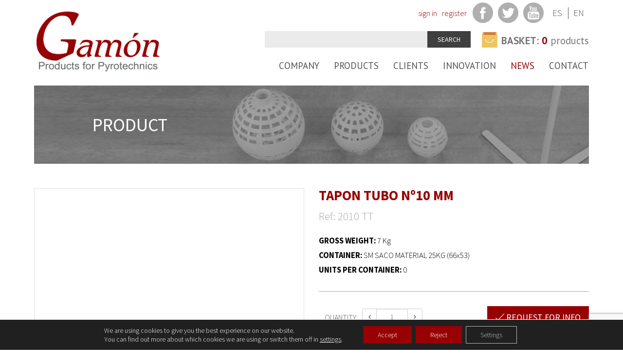

--- FILE ---
content_type: text/html; charset=UTF-8
request_url: https://www.gamon.es/en/product/2010-tt/
body_size: 15159
content:

	<!DOCTYPE html>
<html lang="en-US">
<head>
	<meta charset="UTF-8" />
	<meta http-equiv="X-UA-Compatible" content="IE=edge" />
	<meta name="viewport" content="width=device-width, initial-scale=1" />

	<title>TAPON TUBO Nº10 MM - Gamón</title>

	<link rel="profile" href="http://gmpg.org/xfn/11" />
	<link rel="pingback" href="https://www.gamon.es/en/xmlrpc.php" />

	<meta name='robots' content='index, follow, max-image-preview:large, max-snippet:-1, max-video-preview:-1' />
	<style>img:is([sizes="auto" i], [sizes^="auto," i]) { contain-intrinsic-size: 3000px 1500px }</style>
	
	<!-- This site is optimized with the Yoast SEO plugin v26.2 - https://yoast.com/wordpress/plugins/seo/ -->
	<title>TAPON TUBO Nº10 MM - Gamón</title>
	<link rel="canonical" href="https://www.gamon.es/en/product/2010-tt/" />
	<meta property="og:locale" content="en_US" />
	<meta property="og:type" content="article" />
	<meta property="og:title" content="TAPON TUBO Nº10 MM - Gamón" />
	<meta property="og:url" content="https://www.gamon.es/en/product/2010-tt/" />
	<meta property="og:site_name" content="Gamón" />
	<meta property="og:image" content="https://www.gamon.es/en/wp-content/uploads/sites/2/2016/10/2010TT.jpg" />
	<meta property="og:image:width" content="53" />
	<meta property="og:image:height" content="49" />
	<meta property="og:image:type" content="image/jpeg" />
	<meta name="twitter:card" content="summary_large_image" />
	<script type="application/ld+json" class="yoast-schema-graph">{"@context":"https://schema.org","@graph":[{"@type":"WebPage","@id":"https://www.gamon.es/en/product/2010-tt/","url":"https://www.gamon.es/en/product/2010-tt/","name":"TAPON TUBO Nº10 MM - Gamón","isPartOf":{"@id":"https://www.gamon.es/en/#website"},"primaryImageOfPage":{"@id":"https://www.gamon.es/en/product/2010-tt/#primaryimage"},"image":{"@id":"https://www.gamon.es/en/product/2010-tt/#primaryimage"},"thumbnailUrl":"https://www.gamon.es/en/wp-content/uploads/sites/2/2016/10/2010TT.jpg","datePublished":"2016-10-30T19:18:37+00:00","breadcrumb":{"@id":"https://www.gamon.es/en/product/2010-tt/#breadcrumb"},"inLanguage":"en-US","potentialAction":[{"@type":"ReadAction","target":["https://www.gamon.es/en/product/2010-tt/"]}]},{"@type":"ImageObject","inLanguage":"en-US","@id":"https://www.gamon.es/en/product/2010-tt/#primaryimage","url":"https://www.gamon.es/en/wp-content/uploads/sites/2/2016/10/2010TT.jpg","contentUrl":"https://www.gamon.es/en/wp-content/uploads/sites/2/2016/10/2010TT.jpg","width":53,"height":49},{"@type":"BreadcrumbList","@id":"https://www.gamon.es/en/product/2010-tt/#breadcrumb","itemListElement":[{"@type":"ListItem","position":1,"name":"Portada","item":"https://www.gamon.es/en/"},{"@type":"ListItem","position":2,"name":"Productos","item":"https://www.gamon.es/en/products/"},{"@type":"ListItem","position":3,"name":"TAPON TUBO Nº10 MM"}]},{"@type":"WebSite","@id":"https://www.gamon.es/en/#website","url":"https://www.gamon.es/en/","name":"Gamón","description":"Manufacturer Plásticos Gamón, products for pyrotechnics","potentialAction":[{"@type":"SearchAction","target":{"@type":"EntryPoint","urlTemplate":"https://www.gamon.es/en/?s={search_term_string}"},"query-input":{"@type":"PropertyValueSpecification","valueRequired":true,"valueName":"search_term_string"}}],"inLanguage":"en-US"}]}</script>
	<!-- / Yoast SEO plugin. -->


<link rel="alternate" type="application/rss+xml" title="Gamón &raquo; Feed" href="https://www.gamon.es/en/feed/" />
<link rel="alternate" type="application/rss+xml" title="Gamón &raquo; Comments Feed" href="https://www.gamon.es/en/comments/feed/" />
<script type="text/javascript">
/* <![CDATA[ */
window._wpemojiSettings = {"baseUrl":"https:\/\/s.w.org\/images\/core\/emoji\/16.0.1\/72x72\/","ext":".png","svgUrl":"https:\/\/s.w.org\/images\/core\/emoji\/16.0.1\/svg\/","svgExt":".svg","source":{"concatemoji":"https:\/\/www.gamon.es\/en\/wp-includes\/js\/wp-emoji-release.min.js?ver=6.8.3"}};
/*! This file is auto-generated */
!function(s,n){var o,i,e;function c(e){try{var t={supportTests:e,timestamp:(new Date).valueOf()};sessionStorage.setItem(o,JSON.stringify(t))}catch(e){}}function p(e,t,n){e.clearRect(0,0,e.canvas.width,e.canvas.height),e.fillText(t,0,0);var t=new Uint32Array(e.getImageData(0,0,e.canvas.width,e.canvas.height).data),a=(e.clearRect(0,0,e.canvas.width,e.canvas.height),e.fillText(n,0,0),new Uint32Array(e.getImageData(0,0,e.canvas.width,e.canvas.height).data));return t.every(function(e,t){return e===a[t]})}function u(e,t){e.clearRect(0,0,e.canvas.width,e.canvas.height),e.fillText(t,0,0);for(var n=e.getImageData(16,16,1,1),a=0;a<n.data.length;a++)if(0!==n.data[a])return!1;return!0}function f(e,t,n,a){switch(t){case"flag":return n(e,"\ud83c\udff3\ufe0f\u200d\u26a7\ufe0f","\ud83c\udff3\ufe0f\u200b\u26a7\ufe0f")?!1:!n(e,"\ud83c\udde8\ud83c\uddf6","\ud83c\udde8\u200b\ud83c\uddf6")&&!n(e,"\ud83c\udff4\udb40\udc67\udb40\udc62\udb40\udc65\udb40\udc6e\udb40\udc67\udb40\udc7f","\ud83c\udff4\u200b\udb40\udc67\u200b\udb40\udc62\u200b\udb40\udc65\u200b\udb40\udc6e\u200b\udb40\udc67\u200b\udb40\udc7f");case"emoji":return!a(e,"\ud83e\udedf")}return!1}function g(e,t,n,a){var r="undefined"!=typeof WorkerGlobalScope&&self instanceof WorkerGlobalScope?new OffscreenCanvas(300,150):s.createElement("canvas"),o=r.getContext("2d",{willReadFrequently:!0}),i=(o.textBaseline="top",o.font="600 32px Arial",{});return e.forEach(function(e){i[e]=t(o,e,n,a)}),i}function t(e){var t=s.createElement("script");t.src=e,t.defer=!0,s.head.appendChild(t)}"undefined"!=typeof Promise&&(o="wpEmojiSettingsSupports",i=["flag","emoji"],n.supports={everything:!0,everythingExceptFlag:!0},e=new Promise(function(e){s.addEventListener("DOMContentLoaded",e,{once:!0})}),new Promise(function(t){var n=function(){try{var e=JSON.parse(sessionStorage.getItem(o));if("object"==typeof e&&"number"==typeof e.timestamp&&(new Date).valueOf()<e.timestamp+604800&&"object"==typeof e.supportTests)return e.supportTests}catch(e){}return null}();if(!n){if("undefined"!=typeof Worker&&"undefined"!=typeof OffscreenCanvas&&"undefined"!=typeof URL&&URL.createObjectURL&&"undefined"!=typeof Blob)try{var e="postMessage("+g.toString()+"("+[JSON.stringify(i),f.toString(),p.toString(),u.toString()].join(",")+"));",a=new Blob([e],{type:"text/javascript"}),r=new Worker(URL.createObjectURL(a),{name:"wpTestEmojiSupports"});return void(r.onmessage=function(e){c(n=e.data),r.terminate(),t(n)})}catch(e){}c(n=g(i,f,p,u))}t(n)}).then(function(e){for(var t in e)n.supports[t]=e[t],n.supports.everything=n.supports.everything&&n.supports[t],"flag"!==t&&(n.supports.everythingExceptFlag=n.supports.everythingExceptFlag&&n.supports[t]);n.supports.everythingExceptFlag=n.supports.everythingExceptFlag&&!n.supports.flag,n.DOMReady=!1,n.readyCallback=function(){n.DOMReady=!0}}).then(function(){return e}).then(function(){var e;n.supports.everything||(n.readyCallback(),(e=n.source||{}).concatemoji?t(e.concatemoji):e.wpemoji&&e.twemoji&&(t(e.twemoji),t(e.wpemoji)))}))}((window,document),window._wpemojiSettings);
/* ]]> */
</script>
<link rel='stylesheet' id='dashicons-css' href='https://www.gamon.es/en/wp-includes/css/dashicons.min.css?ver=6.8.3' type='text/css' media='all' />
<link rel='stylesheet' id='thickbox-css' href='https://www.gamon.es/en/wp-includes/js/thickbox/thickbox.css?ver=6.8.3' type='text/css' media='all' />
<style id='wp-emoji-styles-inline-css' type='text/css'>

	img.wp-smiley, img.emoji {
		display: inline !important;
		border: none !important;
		box-shadow: none !important;
		height: 1em !important;
		width: 1em !important;
		margin: 0 0.07em !important;
		vertical-align: -0.1em !important;
		background: none !important;
		padding: 0 !important;
	}
</style>
<link rel='stylesheet' id='wp-block-library-css' href='https://www.gamon.es/en/wp-includes/css/dist/block-library/style.min.css?ver=6.8.3' type='text/css' media='all' />
<style id='classic-theme-styles-inline-css' type='text/css'>
/*! This file is auto-generated */
.wp-block-button__link{color:#fff;background-color:#32373c;border-radius:9999px;box-shadow:none;text-decoration:none;padding:calc(.667em + 2px) calc(1.333em + 2px);font-size:1.125em}.wp-block-file__button{background:#32373c;color:#fff;text-decoration:none}
</style>
<style id='global-styles-inline-css' type='text/css'>
:root{--wp--preset--aspect-ratio--square: 1;--wp--preset--aspect-ratio--4-3: 4/3;--wp--preset--aspect-ratio--3-4: 3/4;--wp--preset--aspect-ratio--3-2: 3/2;--wp--preset--aspect-ratio--2-3: 2/3;--wp--preset--aspect-ratio--16-9: 16/9;--wp--preset--aspect-ratio--9-16: 9/16;--wp--preset--color--black: #000000;--wp--preset--color--cyan-bluish-gray: #abb8c3;--wp--preset--color--white: #ffffff;--wp--preset--color--pale-pink: #f78da7;--wp--preset--color--vivid-red: #cf2e2e;--wp--preset--color--luminous-vivid-orange: #ff6900;--wp--preset--color--luminous-vivid-amber: #fcb900;--wp--preset--color--light-green-cyan: #7bdcb5;--wp--preset--color--vivid-green-cyan: #00d084;--wp--preset--color--pale-cyan-blue: #8ed1fc;--wp--preset--color--vivid-cyan-blue: #0693e3;--wp--preset--color--vivid-purple: #9b51e0;--wp--preset--gradient--vivid-cyan-blue-to-vivid-purple: linear-gradient(135deg,rgba(6,147,227,1) 0%,rgb(155,81,224) 100%);--wp--preset--gradient--light-green-cyan-to-vivid-green-cyan: linear-gradient(135deg,rgb(122,220,180) 0%,rgb(0,208,130) 100%);--wp--preset--gradient--luminous-vivid-amber-to-luminous-vivid-orange: linear-gradient(135deg,rgba(252,185,0,1) 0%,rgba(255,105,0,1) 100%);--wp--preset--gradient--luminous-vivid-orange-to-vivid-red: linear-gradient(135deg,rgba(255,105,0,1) 0%,rgb(207,46,46) 100%);--wp--preset--gradient--very-light-gray-to-cyan-bluish-gray: linear-gradient(135deg,rgb(238,238,238) 0%,rgb(169,184,195) 100%);--wp--preset--gradient--cool-to-warm-spectrum: linear-gradient(135deg,rgb(74,234,220) 0%,rgb(151,120,209) 20%,rgb(207,42,186) 40%,rgb(238,44,130) 60%,rgb(251,105,98) 80%,rgb(254,248,76) 100%);--wp--preset--gradient--blush-light-purple: linear-gradient(135deg,rgb(255,206,236) 0%,rgb(152,150,240) 100%);--wp--preset--gradient--blush-bordeaux: linear-gradient(135deg,rgb(254,205,165) 0%,rgb(254,45,45) 50%,rgb(107,0,62) 100%);--wp--preset--gradient--luminous-dusk: linear-gradient(135deg,rgb(255,203,112) 0%,rgb(199,81,192) 50%,rgb(65,88,208) 100%);--wp--preset--gradient--pale-ocean: linear-gradient(135deg,rgb(255,245,203) 0%,rgb(182,227,212) 50%,rgb(51,167,181) 100%);--wp--preset--gradient--electric-grass: linear-gradient(135deg,rgb(202,248,128) 0%,rgb(113,206,126) 100%);--wp--preset--gradient--midnight: linear-gradient(135deg,rgb(2,3,129) 0%,rgb(40,116,252) 100%);--wp--preset--font-size--small: 13px;--wp--preset--font-size--medium: 20px;--wp--preset--font-size--large: 36px;--wp--preset--font-size--x-large: 42px;--wp--preset--spacing--20: 0.44rem;--wp--preset--spacing--30: 0.67rem;--wp--preset--spacing--40: 1rem;--wp--preset--spacing--50: 1.5rem;--wp--preset--spacing--60: 2.25rem;--wp--preset--spacing--70: 3.38rem;--wp--preset--spacing--80: 5.06rem;--wp--preset--shadow--natural: 6px 6px 9px rgba(0, 0, 0, 0.2);--wp--preset--shadow--deep: 12px 12px 50px rgba(0, 0, 0, 0.4);--wp--preset--shadow--sharp: 6px 6px 0px rgba(0, 0, 0, 0.2);--wp--preset--shadow--outlined: 6px 6px 0px -3px rgba(255, 255, 255, 1), 6px 6px rgba(0, 0, 0, 1);--wp--preset--shadow--crisp: 6px 6px 0px rgba(0, 0, 0, 1);}:where(.is-layout-flex){gap: 0.5em;}:where(.is-layout-grid){gap: 0.5em;}body .is-layout-flex{display: flex;}.is-layout-flex{flex-wrap: wrap;align-items: center;}.is-layout-flex > :is(*, div){margin: 0;}body .is-layout-grid{display: grid;}.is-layout-grid > :is(*, div){margin: 0;}:where(.wp-block-columns.is-layout-flex){gap: 2em;}:where(.wp-block-columns.is-layout-grid){gap: 2em;}:where(.wp-block-post-template.is-layout-flex){gap: 1.25em;}:where(.wp-block-post-template.is-layout-grid){gap: 1.25em;}.has-black-color{color: var(--wp--preset--color--black) !important;}.has-cyan-bluish-gray-color{color: var(--wp--preset--color--cyan-bluish-gray) !important;}.has-white-color{color: var(--wp--preset--color--white) !important;}.has-pale-pink-color{color: var(--wp--preset--color--pale-pink) !important;}.has-vivid-red-color{color: var(--wp--preset--color--vivid-red) !important;}.has-luminous-vivid-orange-color{color: var(--wp--preset--color--luminous-vivid-orange) !important;}.has-luminous-vivid-amber-color{color: var(--wp--preset--color--luminous-vivid-amber) !important;}.has-light-green-cyan-color{color: var(--wp--preset--color--light-green-cyan) !important;}.has-vivid-green-cyan-color{color: var(--wp--preset--color--vivid-green-cyan) !important;}.has-pale-cyan-blue-color{color: var(--wp--preset--color--pale-cyan-blue) !important;}.has-vivid-cyan-blue-color{color: var(--wp--preset--color--vivid-cyan-blue) !important;}.has-vivid-purple-color{color: var(--wp--preset--color--vivid-purple) !important;}.has-black-background-color{background-color: var(--wp--preset--color--black) !important;}.has-cyan-bluish-gray-background-color{background-color: var(--wp--preset--color--cyan-bluish-gray) !important;}.has-white-background-color{background-color: var(--wp--preset--color--white) !important;}.has-pale-pink-background-color{background-color: var(--wp--preset--color--pale-pink) !important;}.has-vivid-red-background-color{background-color: var(--wp--preset--color--vivid-red) !important;}.has-luminous-vivid-orange-background-color{background-color: var(--wp--preset--color--luminous-vivid-orange) !important;}.has-luminous-vivid-amber-background-color{background-color: var(--wp--preset--color--luminous-vivid-amber) !important;}.has-light-green-cyan-background-color{background-color: var(--wp--preset--color--light-green-cyan) !important;}.has-vivid-green-cyan-background-color{background-color: var(--wp--preset--color--vivid-green-cyan) !important;}.has-pale-cyan-blue-background-color{background-color: var(--wp--preset--color--pale-cyan-blue) !important;}.has-vivid-cyan-blue-background-color{background-color: var(--wp--preset--color--vivid-cyan-blue) !important;}.has-vivid-purple-background-color{background-color: var(--wp--preset--color--vivid-purple) !important;}.has-black-border-color{border-color: var(--wp--preset--color--black) !important;}.has-cyan-bluish-gray-border-color{border-color: var(--wp--preset--color--cyan-bluish-gray) !important;}.has-white-border-color{border-color: var(--wp--preset--color--white) !important;}.has-pale-pink-border-color{border-color: var(--wp--preset--color--pale-pink) !important;}.has-vivid-red-border-color{border-color: var(--wp--preset--color--vivid-red) !important;}.has-luminous-vivid-orange-border-color{border-color: var(--wp--preset--color--luminous-vivid-orange) !important;}.has-luminous-vivid-amber-border-color{border-color: var(--wp--preset--color--luminous-vivid-amber) !important;}.has-light-green-cyan-border-color{border-color: var(--wp--preset--color--light-green-cyan) !important;}.has-vivid-green-cyan-border-color{border-color: var(--wp--preset--color--vivid-green-cyan) !important;}.has-pale-cyan-blue-border-color{border-color: var(--wp--preset--color--pale-cyan-blue) !important;}.has-vivid-cyan-blue-border-color{border-color: var(--wp--preset--color--vivid-cyan-blue) !important;}.has-vivid-purple-border-color{border-color: var(--wp--preset--color--vivid-purple) !important;}.has-vivid-cyan-blue-to-vivid-purple-gradient-background{background: var(--wp--preset--gradient--vivid-cyan-blue-to-vivid-purple) !important;}.has-light-green-cyan-to-vivid-green-cyan-gradient-background{background: var(--wp--preset--gradient--light-green-cyan-to-vivid-green-cyan) !important;}.has-luminous-vivid-amber-to-luminous-vivid-orange-gradient-background{background: var(--wp--preset--gradient--luminous-vivid-amber-to-luminous-vivid-orange) !important;}.has-luminous-vivid-orange-to-vivid-red-gradient-background{background: var(--wp--preset--gradient--luminous-vivid-orange-to-vivid-red) !important;}.has-very-light-gray-to-cyan-bluish-gray-gradient-background{background: var(--wp--preset--gradient--very-light-gray-to-cyan-bluish-gray) !important;}.has-cool-to-warm-spectrum-gradient-background{background: var(--wp--preset--gradient--cool-to-warm-spectrum) !important;}.has-blush-light-purple-gradient-background{background: var(--wp--preset--gradient--blush-light-purple) !important;}.has-blush-bordeaux-gradient-background{background: var(--wp--preset--gradient--blush-bordeaux) !important;}.has-luminous-dusk-gradient-background{background: var(--wp--preset--gradient--luminous-dusk) !important;}.has-pale-ocean-gradient-background{background: var(--wp--preset--gradient--pale-ocean) !important;}.has-electric-grass-gradient-background{background: var(--wp--preset--gradient--electric-grass) !important;}.has-midnight-gradient-background{background: var(--wp--preset--gradient--midnight) !important;}.has-small-font-size{font-size: var(--wp--preset--font-size--small) !important;}.has-medium-font-size{font-size: var(--wp--preset--font-size--medium) !important;}.has-large-font-size{font-size: var(--wp--preset--font-size--large) !important;}.has-x-large-font-size{font-size: var(--wp--preset--font-size--x-large) !important;}
:where(.wp-block-post-template.is-layout-flex){gap: 1.25em;}:where(.wp-block-post-template.is-layout-grid){gap: 1.25em;}
:where(.wp-block-columns.is-layout-flex){gap: 2em;}:where(.wp-block-columns.is-layout-grid){gap: 2em;}
:root :where(.wp-block-pullquote){font-size: 1.5em;line-height: 1.6;}
</style>
<link rel='stylesheet' id='contact-form-7-css' href='https://www.gamon.es/en/wp-content/plugins/contact-form-7/includes/css/styles.css?ver=6.1.3' type='text/css' media='all' />
<link rel='stylesheet' id='moove_gdpr_frontend-css' href='https://www.gamon.es/en/wp-content/plugins/gdpr-cookie-compliance/dist/styles/gdpr-main-nf.css?ver=5.0.9' type='text/css' media='all' />
<style id='moove_gdpr_frontend-inline-css' type='text/css'>
				#moove_gdpr_cookie_modal .moove-gdpr-modal-content .moove-gdpr-tab-main h3.tab-title, 
				#moove_gdpr_cookie_modal .moove-gdpr-modal-content .moove-gdpr-tab-main span.tab-title,
				#moove_gdpr_cookie_modal .moove-gdpr-modal-content .moove-gdpr-modal-left-content #moove-gdpr-menu li a, 
				#moove_gdpr_cookie_modal .moove-gdpr-modal-content .moove-gdpr-modal-left-content #moove-gdpr-menu li button,
				#moove_gdpr_cookie_modal .moove-gdpr-modal-content .moove-gdpr-modal-left-content .moove-gdpr-branding-cnt a,
				#moove_gdpr_cookie_modal .moove-gdpr-modal-content .moove-gdpr-modal-footer-content .moove-gdpr-button-holder a.mgbutton, 
				#moove_gdpr_cookie_modal .moove-gdpr-modal-content .moove-gdpr-modal-footer-content .moove-gdpr-button-holder button.mgbutton,
				#moove_gdpr_cookie_modal .cookie-switch .cookie-slider:after, 
				#moove_gdpr_cookie_modal .cookie-switch .slider:after, 
				#moove_gdpr_cookie_modal .switch .cookie-slider:after, 
				#moove_gdpr_cookie_modal .switch .slider:after,
				#moove_gdpr_cookie_info_bar .moove-gdpr-info-bar-container .moove-gdpr-info-bar-content p, 
				#moove_gdpr_cookie_info_bar .moove-gdpr-info-bar-container .moove-gdpr-info-bar-content p a,
				#moove_gdpr_cookie_info_bar .moove-gdpr-info-bar-container .moove-gdpr-info-bar-content a.mgbutton, 
				#moove_gdpr_cookie_info_bar .moove-gdpr-info-bar-container .moove-gdpr-info-bar-content button.mgbutton,
				#moove_gdpr_cookie_modal .moove-gdpr-modal-content .moove-gdpr-tab-main .moove-gdpr-tab-main-content h1, 
				#moove_gdpr_cookie_modal .moove-gdpr-modal-content .moove-gdpr-tab-main .moove-gdpr-tab-main-content h2, 
				#moove_gdpr_cookie_modal .moove-gdpr-modal-content .moove-gdpr-tab-main .moove-gdpr-tab-main-content h3, 
				#moove_gdpr_cookie_modal .moove-gdpr-modal-content .moove-gdpr-tab-main .moove-gdpr-tab-main-content h4, 
				#moove_gdpr_cookie_modal .moove-gdpr-modal-content .moove-gdpr-tab-main .moove-gdpr-tab-main-content h5, 
				#moove_gdpr_cookie_modal .moove-gdpr-modal-content .moove-gdpr-tab-main .moove-gdpr-tab-main-content h6,
				#moove_gdpr_cookie_modal .moove-gdpr-modal-content.moove_gdpr_modal_theme_v2 .moove-gdpr-modal-title .tab-title,
				#moove_gdpr_cookie_modal .moove-gdpr-modal-content.moove_gdpr_modal_theme_v2 .moove-gdpr-tab-main h3.tab-title, 
				#moove_gdpr_cookie_modal .moove-gdpr-modal-content.moove_gdpr_modal_theme_v2 .moove-gdpr-tab-main span.tab-title,
				#moove_gdpr_cookie_modal .moove-gdpr-modal-content.moove_gdpr_modal_theme_v2 .moove-gdpr-branding-cnt a {
					font-weight: inherit				}
			#moove_gdpr_cookie_modal,#moove_gdpr_cookie_info_bar,.gdpr_cookie_settings_shortcode_content{font-family:inherit}#moove_gdpr_save_popup_settings_button{background-color:#373737;color:#fff}#moove_gdpr_save_popup_settings_button:hover{background-color:#000}#moove_gdpr_cookie_info_bar .moove-gdpr-info-bar-container .moove-gdpr-info-bar-content a.mgbutton,#moove_gdpr_cookie_info_bar .moove-gdpr-info-bar-container .moove-gdpr-info-bar-content button.mgbutton{background-color:#970103}#moove_gdpr_cookie_modal .moove-gdpr-modal-content .moove-gdpr-modal-footer-content .moove-gdpr-button-holder a.mgbutton,#moove_gdpr_cookie_modal .moove-gdpr-modal-content .moove-gdpr-modal-footer-content .moove-gdpr-button-holder button.mgbutton,.gdpr_cookie_settings_shortcode_content .gdpr-shr-button.button-green{background-color:#970103;border-color:#970103}#moove_gdpr_cookie_modal .moove-gdpr-modal-content .moove-gdpr-modal-footer-content .moove-gdpr-button-holder a.mgbutton:hover,#moove_gdpr_cookie_modal .moove-gdpr-modal-content .moove-gdpr-modal-footer-content .moove-gdpr-button-holder button.mgbutton:hover,.gdpr_cookie_settings_shortcode_content .gdpr-shr-button.button-green:hover{background-color:#fff;color:#970103}#moove_gdpr_cookie_modal .moove-gdpr-modal-content .moove-gdpr-modal-close i,#moove_gdpr_cookie_modal .moove-gdpr-modal-content .moove-gdpr-modal-close span.gdpr-icon{background-color:#970103;border:1px solid #970103}#moove_gdpr_cookie_info_bar span.moove-gdpr-infobar-allow-all.focus-g,#moove_gdpr_cookie_info_bar span.moove-gdpr-infobar-allow-all:focus,#moove_gdpr_cookie_info_bar button.moove-gdpr-infobar-allow-all.focus-g,#moove_gdpr_cookie_info_bar button.moove-gdpr-infobar-allow-all:focus,#moove_gdpr_cookie_info_bar span.moove-gdpr-infobar-reject-btn.focus-g,#moove_gdpr_cookie_info_bar span.moove-gdpr-infobar-reject-btn:focus,#moove_gdpr_cookie_info_bar button.moove-gdpr-infobar-reject-btn.focus-g,#moove_gdpr_cookie_info_bar button.moove-gdpr-infobar-reject-btn:focus,#moove_gdpr_cookie_info_bar span.change-settings-button.focus-g,#moove_gdpr_cookie_info_bar span.change-settings-button:focus,#moove_gdpr_cookie_info_bar button.change-settings-button.focus-g,#moove_gdpr_cookie_info_bar button.change-settings-button:focus{-webkit-box-shadow:0 0 1px 3px #970103;-moz-box-shadow:0 0 1px 3px #970103;box-shadow:0 0 1px 3px #970103}#moove_gdpr_cookie_modal .moove-gdpr-modal-content .moove-gdpr-modal-close i:hover,#moove_gdpr_cookie_modal .moove-gdpr-modal-content .moove-gdpr-modal-close span.gdpr-icon:hover,#moove_gdpr_cookie_info_bar span[data-href]>u.change-settings-button{color:#970103}#moove_gdpr_cookie_modal .moove-gdpr-modal-content .moove-gdpr-modal-left-content #moove-gdpr-menu li.menu-item-selected a span.gdpr-icon,#moove_gdpr_cookie_modal .moove-gdpr-modal-content .moove-gdpr-modal-left-content #moove-gdpr-menu li.menu-item-selected button span.gdpr-icon{color:inherit}#moove_gdpr_cookie_modal .moove-gdpr-modal-content .moove-gdpr-modal-left-content #moove-gdpr-menu li a span.gdpr-icon,#moove_gdpr_cookie_modal .moove-gdpr-modal-content .moove-gdpr-modal-left-content #moove-gdpr-menu li button span.gdpr-icon{color:inherit}#moove_gdpr_cookie_modal .gdpr-acc-link{line-height:0;font-size:0;color:transparent;position:absolute}#moove_gdpr_cookie_modal .moove-gdpr-modal-content .moove-gdpr-modal-close:hover i,#moove_gdpr_cookie_modal .moove-gdpr-modal-content .moove-gdpr-modal-left-content #moove-gdpr-menu li a,#moove_gdpr_cookie_modal .moove-gdpr-modal-content .moove-gdpr-modal-left-content #moove-gdpr-menu li button,#moove_gdpr_cookie_modal .moove-gdpr-modal-content .moove-gdpr-modal-left-content #moove-gdpr-menu li button i,#moove_gdpr_cookie_modal .moove-gdpr-modal-content .moove-gdpr-modal-left-content #moove-gdpr-menu li a i,#moove_gdpr_cookie_modal .moove-gdpr-modal-content .moove-gdpr-tab-main .moove-gdpr-tab-main-content a:hover,#moove_gdpr_cookie_info_bar.moove-gdpr-dark-scheme .moove-gdpr-info-bar-container .moove-gdpr-info-bar-content a.mgbutton:hover,#moove_gdpr_cookie_info_bar.moove-gdpr-dark-scheme .moove-gdpr-info-bar-container .moove-gdpr-info-bar-content button.mgbutton:hover,#moove_gdpr_cookie_info_bar.moove-gdpr-dark-scheme .moove-gdpr-info-bar-container .moove-gdpr-info-bar-content a:hover,#moove_gdpr_cookie_info_bar.moove-gdpr-dark-scheme .moove-gdpr-info-bar-container .moove-gdpr-info-bar-content button:hover,#moove_gdpr_cookie_info_bar.moove-gdpr-dark-scheme .moove-gdpr-info-bar-container .moove-gdpr-info-bar-content span.change-settings-button:hover,#moove_gdpr_cookie_info_bar.moove-gdpr-dark-scheme .moove-gdpr-info-bar-container .moove-gdpr-info-bar-content button.change-settings-button:hover,#moove_gdpr_cookie_info_bar.moove-gdpr-dark-scheme .moove-gdpr-info-bar-container .moove-gdpr-info-bar-content u.change-settings-button:hover,#moove_gdpr_cookie_info_bar span[data-href]>u.change-settings-button,#moove_gdpr_cookie_info_bar.moove-gdpr-dark-scheme .moove-gdpr-info-bar-container .moove-gdpr-info-bar-content a.mgbutton.focus-g,#moove_gdpr_cookie_info_bar.moove-gdpr-dark-scheme .moove-gdpr-info-bar-container .moove-gdpr-info-bar-content button.mgbutton.focus-g,#moove_gdpr_cookie_info_bar.moove-gdpr-dark-scheme .moove-gdpr-info-bar-container .moove-gdpr-info-bar-content a.focus-g,#moove_gdpr_cookie_info_bar.moove-gdpr-dark-scheme .moove-gdpr-info-bar-container .moove-gdpr-info-bar-content button.focus-g,#moove_gdpr_cookie_info_bar.moove-gdpr-dark-scheme .moove-gdpr-info-bar-container .moove-gdpr-info-bar-content a.mgbutton:focus,#moove_gdpr_cookie_info_bar.moove-gdpr-dark-scheme .moove-gdpr-info-bar-container .moove-gdpr-info-bar-content button.mgbutton:focus,#moove_gdpr_cookie_info_bar.moove-gdpr-dark-scheme .moove-gdpr-info-bar-container .moove-gdpr-info-bar-content a:focus,#moove_gdpr_cookie_info_bar.moove-gdpr-dark-scheme .moove-gdpr-info-bar-container .moove-gdpr-info-bar-content button:focus,#moove_gdpr_cookie_info_bar.moove-gdpr-dark-scheme .moove-gdpr-info-bar-container .moove-gdpr-info-bar-content span.change-settings-button.focus-g,span.change-settings-button:focus,button.change-settings-button.focus-g,button.change-settings-button:focus,#moove_gdpr_cookie_info_bar.moove-gdpr-dark-scheme .moove-gdpr-info-bar-container .moove-gdpr-info-bar-content u.change-settings-button.focus-g,#moove_gdpr_cookie_info_bar.moove-gdpr-dark-scheme .moove-gdpr-info-bar-container .moove-gdpr-info-bar-content u.change-settings-button:focus{color:#970103}#moove_gdpr_cookie_modal .moove-gdpr-branding.focus-g span,#moove_gdpr_cookie_modal .moove-gdpr-modal-content .moove-gdpr-tab-main a.focus-g,#moove_gdpr_cookie_modal .moove-gdpr-modal-content .moove-gdpr-tab-main .gdpr-cd-details-toggle.focus-g{color:#970103}#moove_gdpr_cookie_modal.gdpr_lightbox-hide{display:none}#moove_gdpr_cookie_info_bar .moove-gdpr-info-bar-container .moove-gdpr-info-bar-content a.mgbutton,#moove_gdpr_cookie_info_bar .moove-gdpr-info-bar-container .moove-gdpr-info-bar-content button.mgbutton,#moove_gdpr_cookie_modal .moove-gdpr-modal-content .moove-gdpr-modal-footer-content .moove-gdpr-button-holder a.mgbutton,#moove_gdpr_cookie_modal .moove-gdpr-modal-content .moove-gdpr-modal-footer-content .moove-gdpr-button-holder button.mgbutton,.gdpr-shr-button,#moove_gdpr_cookie_info_bar .moove-gdpr-infobar-close-btn{border-radius:0}
</style>
<link rel='stylesheet' id='bootstrap-css' href='https://www.gamon.es/en/wp-content/themes/gamon_v1/css/bootstrap.min.css?ver=3.3.7' type='text/css' media='all' />
<link rel='stylesheet' id='bootstrap-xtras-css' href='https://www.gamon.es/en/wp-content/themes/gamon_v1/css/bootstrap-xtras.min.css?ver=3.3.7' type='text/css' media='all' />
<link rel='stylesheet' id='bootstrap-slider-css' href='https://www.gamon.es/en/wp-content/themes/gamon_v1/js/bootstrap-slider/css/bootstrap-slider.min.css?ver=9.4.1' type='text/css' media='all' />
<link rel='stylesheet' id='gf-ptsans-css' href='https://fonts.googleapis.com/css?family=PT+Sans%3A400%2C700&#038;ver=1.0.0' type='text/css' media='all' />
<link rel='stylesheet' id='gf-sourcesanspro-css' href='https://fonts.googleapis.com/css?family=Source+Sans+Pro%3A300%2C400%2C700&#038;ver=1.0.0' type='text/css' media='all' />
<link rel='stylesheet' id='flaticon-css' href='https://www.gamon.es/en/wp-content/themes/gamon_v1/css/flaticon.css?ver=1.0.0' type='text/css' media='all' />
<link rel='stylesheet' id='font-awesome-css' href='https://www.gamon.es/en/wp-content/themes/gamon_v1/css/font-awesome.min.css?ver=4.6.3' type='text/css' media='all' />
<link rel='stylesheet' id='this-theme-css' href='https://www.gamon.es/en/wp-content/themes/gamon_v1/style.css?ver=1751961108' type='text/css' media='all' />
<link rel='stylesheet' id='this-theme-rspnsv-css' href='https://www.gamon.es/en/wp-content/themes/gamon_v1/css/style-rspnsv.css?ver=1502447202' type='text/css' media='all' />
<link rel='stylesheet' id='fancybox-css' href='https://www.gamon.es/en/wp-content/themes/gamon_v1/addons//_res/fancybox/jquery.fancybox.css?ver=6.8.3' type='text/css' media='all' />
<link rel='stylesheet' id='this-plugin-style-css' href='https://www.gamon.es/en/wp-content/themes/gamon_v1/addons//_res/plugin.css?ver=6.8.3' type='text/css' media='all' />
<script type="text/javascript" src="https://www.gamon.es/en/wp-includes/js/jquery/jquery.min.js?ver=3.7.1" id="jquery-core-js"></script>
<script type="text/javascript" src="https://www.gamon.es/en/wp-includes/js/jquery/jquery-migrate.min.js?ver=3.4.1" id="jquery-migrate-js"></script>
<link rel="https://api.w.org/" href="https://www.gamon.es/en/wp-json/" /><link rel='shortlink' href='https://www.gamon.es/en/?p=483' />
<link rel="alternate" title="oEmbed (JSON)" type="application/json+oembed" href="https://www.gamon.es/en/wp-json/oembed/1.0/embed?url=https%3A%2F%2Fwww.gamon.es%2Fen%2Fproduct%2F2010-tt%2F" />
<link rel="alternate" title="oEmbed (XML)" type="text/xml+oembed" href="https://www.gamon.es/en/wp-json/oembed/1.0/embed?url=https%3A%2F%2Fwww.gamon.es%2Fen%2Fproduct%2F2010-tt%2F&#038;format=xml" />
</head>

<body class="wp-singular producto-template-default single single-producto postid-483 wp-theme-gamon_v1">

<div id="cabecera" class="cabecera">
	<div class="container">
		<div class="row">
			<div class="col-xs-9 col-sm-3">
				<h1 class="web-title"><a href="https://www.gamon.es/en" title=""><img src="https://www.gamon.es/en/wp-content/themes/gamon_v1/images/logo-gamon-v2023.png" class="img-responsive" /></a></h1>
			</div>

			<div class="col-xs-3 col-sm-9 col-navbar">
				<nav class="navbar navbar-principal">

	<div class="navbar-header visible-xs">
		<button type="button" class="navbar-toggle collapsed" data-toggle="collapse" data-target="#navbar-principal" aria-expanded="false">
			<span class="sr-only">Toggle navigation</span>
			<span class="icon-bar"></span>
			<span class="icon-bar"></span>
			<span class="icon-bar"></span>
		</button>
	</div>

	<div class="collapse navbar-collapse" id="navbar-principal">

		<div class="text-right mb10 collapse-hide">
				<ul class="nav nav-pills nav-usuario">
		<li><a href="#modalAcceder" data-toggle="modal" data-target="#modalAcceder">Sign in</a></li>
		<li><a href="#modalRegistro" data-toggle="modal" data-target="#modalRegistro">Register</a></li>
	</ul>

			<ul class="nav nav-pills nav-sociales">
	<li><a href="https://www.facebook.com/PlasticosGamon/"><i class="flaticon-facebook-logo-button"></i></a></li>	<li><a href="https://twitter.com/plasticosgamon?lang=en"><i class="flaticon-twitter"></i></a></li>	<li><a href="https://www.youtube.com/channel/UCQKfk9PZ4Fgp-iFf2uX3hUw"><i class="flaticon-youtube-logotype"></i></a></li></ul>
			<ul class="nav nav-pills nav-idiomas">
	<li><a href="https://www.gamon.es/">es</a></li>
	<li><a href="https://www.gamon.es/en/">en</a></li>
</ul>
		</div>

		<div class="text-right mb10 collapse-hide	">
			<div class="pull-right">
				
<div class="productos-cesta narrow text-right">
	<a href="#collapseCesta" role="button" data-toggle="collapse" aria-expanded="false" aria-controls="collapseCesta">
		<i class="icono-cesta"></i> <strong>BASKET:</strong> <strong class="number">0</strong> products	</a>

	<div class="listado collapse" id="collapseCesta">
		<p class="text-right small listado-close"><a role="button" data-toggle="collapse" href="#collapseCesta" aria-expanded="false" aria-controls="collapseCesta">x</a></p>

		<div class="listado-in small">

			
							<p class="text-center">Select some product</p>

			
		</div>
	</div>
</div>
			</div>
			<form class="frm-searchform" action="https://www.gamon.es/en" method="get">
	<div class="input-group">
		<input type="text" class="form-control" id="s" name="s" value="" />
		<span class="input-group-btn">
			<button class="btn" type="submit">Search</button>
		</span>
	</div>
</form>
		</div>

		<ul id="menu-principal-2" class="nav navbar-nav nav-principal narrow"><li id="menu-item-1464" class="menu-item menu-item-type-post_type menu-item-object-page menu-item-1464 menu-item-count1"><a href="https://www.gamon.es/en/company/">Company</a></li>
<li id="menu-item-1471" class="menu-item menu-item-type-post_type_archive menu-item-object-producto menu-item-1471 menu-item-count2"><a href="https://www.gamon.es/en/products/">Products</a></li>
<li id="menu-item-1470" class="menu-item menu-item-type-post_type_archive menu-item-object-cliente menu-item-1470 menu-item-count3"><a href="https://www.gamon.es/en/clients/">Clients</a></li>
<li id="menu-item-1465" class="menu-item menu-item-type-post_type menu-item-object-page menu-item-has-children menu-parent-item dropdown menu-item-1465 menu-item-count4"><a href="https://www.gamon.es/en/innovation/" class="depth0 dropdown-toggle" data-toggle="dropdown">Innovation</a>
<ul class="dropdown-menu">
	<li id="menu-item-1467" class="menu-item menu-item-type-post_type menu-item-object-page menu-item-1467 menu-item-count5"><a href="https://www.gamon.es/en/pyroidea/">Pyroidea <sup>&copy;</sup></a></li>
	<li id="menu-item-1468" class="menu-item menu-item-type-post_type menu-item-object-page menu-item-1468 menu-item-count6"><a href="https://www.gamon.es/en/pyrolamas/">Pyrolamas <sup>&copy;</sup></a></li>
</ul>
</li>
<li id="menu-item-1466" class="menu-item menu-item-type-post_type menu-item-object-page current_page_parent active menu-item-1466 menu-item-count7"><a href="https://www.gamon.es/en/news/">News</a></li>
<li id="menu-item-1463" class="menu-item menu-item-type-post_type menu-item-object-page menu-item-1463 menu-item-count8"><a href="https://www.gamon.es/en/contact/">Contact</a></li>
</ul>
	</div>

</nav>
			</div>
		</div>
	</div>
</div>

<div id="contenido" class="contenido">
	<div class="container">

		<h1 class="page-title">Product</h1>			
		
							
				<div id="producto-483" class="type-producto-single post-483 producto type-producto status-publish has-post-thumbnail hentry producto-familia-plugs-caps">

	<div class="row mb30">
		<div class="col-md-6">
							<div class="entry-thumb text-center"><img width="53" height="49" src="https://www.gamon.es/en/wp-content/uploads/sites/2/2016/10/2010TT.jpg" class="img-responsive wp-post-image" alt="" decoding="async" /></div>

			
			
				<p class="text-center">
					<a href="#modalAcceder" data-toggle="modal" data-target="#modalAcceder" class="btn btn-lg btn-block btn-more"><i class="flaticon-check"></i> To view the map you need to be a registered user.</a>
				</p>

					</div>

		<div class="col-md-6">

			<div class="row">
				<div class="col-xs-10">
					<h1 class="entry-title">TAPON TUBO Nº10 MM</h1>
					<div class="entry-ref mb20">Ref: 2010 TT</div>
				</div>

				<div class="col-xs-2 text-right">
									</div>
			</div>

			<div class="entry-characteristics">
				<ul>
					<li><strong>GROSS WEIGHT:</strong> 7 Kg</li>
					<li><strong>CONTAINER:</strong> SM SACO MATERIAL 25KG (66x53)</li>
					<li><strong>UNITS PER CONTAINER:</strong> 0</li>
				</ul>
			</div>

			<hr class="entry-separador" />

			<form class="frm-comprar" action="" method="post">
	<input type="hidden" id="_wpnonce" name="_wpnonce" value="f078f9959b" /><input type="hidden" name="_wp_http_referer" value="/en/product/2010-tt/" />	<input type="hidden" id="producto_id" name="producto_id" value="483" />

	<div class="row">
		<div class="col-md-5">

			<div class="row row-nomargin form-cantidad">
				<div class="col-xs-5 text-right col-nomargin"><label for="cantidad">QUANTITY:</label>&nbsp;</div>

				<div class="col-xs-7 col-nomargin">
					<div class="input-group">
						<span class="input-group-btn">
							<button class="btn btn-default btn-prev" type="button"><i class="fa fa-angle-left"></i></button>
						</span>
						<input id="cantidad" name="cantidad" type="text" class="form-control" value="1" />
						<span class="input-group-btn">
							<button class="btn btn-default btn-next" type="button"><i class="fa fa-angle-right"></i></button>
						</span>
					</div>
				</div>
			</div>

		</div>

		<div class="col-md-7 text-right">
			<button class="btn btn-lg btn-more"><i class="flaticon-check"></i> Request for info</button>
		</div>
	</div>

</form>

						
			<hr class="entry-separador" />

			<div class="entry-content">
				<h6>Dimensions:</h6>

				<div class="row">
					<div class="col-md-6">
						<table class="table entry-dimensions">
							<tr>
								<th>A</th>
								<td>10,8 mm</td>
							</tr>
							<tr>
								<th>B</th>
								<td>9,6 mm</td>
							</tr>
							<tr>
								<th>C</th>
								<td>10,6 mm</td>
							</tr>
							<!-- <tr>
								<th>G</th>
								<td>0 mm</td>
							</tr> -->
						</table>
					</div>

					<div class="col-md-6">
						<table class="table entry-dimensions">
							<tr>
								<th>D</th>
								<td>13,1 mm</td>
							</tr>
							<tr>
								<th>E</th>
								<td>5,6 mm</td>
							</tr>
							<tr>
								<th>F</th>
								<td>0 mm</td>
							</tr>
							<!-- <tr>
								<th>H</th>
								<td> mm</td>
							</tr> -->
						</table>
					</div>
				</div>
			</div>
		</div>
	</div>

	<hr class="entry-separador mb30" />
</div>

			
		
		</div>
</div>

<div class="banner-xpande">
	<div class="container"><hr /></div>
	<p class="text-center"><img src="https://www.gamon.es/en/wp-content/themes/gamon_v1/images/banner-XPANDE-lg.png" class="img-responsive" /></p>
</div>

<div id="pie" class="pie">
	<div class="container">
		<div class="row">
			<div class="col-md-4 text-center">
				<a href="#cabecera"><img src="https://www.gamon.es/en/wp-content/themes/gamon_v1/images/logo-gamon-pie.png" /></a>
			</div>

			<div class="col-md-8 col-menus">

				<div class="text-right">
					<ul class="nav nav-pills nav-sociales">
	<li><a href="https://www.facebook.com/PlasticosGamon/"><i class="flaticon-facebook-logo-button"></i></a></li>	<li><a href="https://twitter.com/plasticosgamon?lang=en"><i class="flaticon-twitter"></i></a></li>	<li><a href="https://www.youtube.com/channel/UCQKfk9PZ4Fgp-iFf2uX3hUw"><i class="flaticon-youtube-logotype"></i></a></li></ul>
					<ul class="nav nav-pills nav-idiomas">
	<li><a href="https://www.gamon.es/">es</a></li>
	<li><a href="https://www.gamon.es/en/">en</a></li>
</ul>
				</div>

				<div class="row">
					<div class="col-md-3">
						<ul id="menu-pie-01" class="nav nav-pie nav-pie-01"><li id="menu-item-69" class="menu-item menu-item-type-post_type menu-item-object-page menu-item-69 menu-item-count1"><a href="https://www.gamon.es/en/company/">Company</a></li>
<li id="menu-item-124" class="menu-item menu-item-type-post_type_archive menu-item-object-cliente menu-item-124 menu-item-count2"><a href="https://www.gamon.es/en/clients/">Clients</a></li>
<li id="menu-item-70" class="menu-item menu-item-type-post_type menu-item-object-page current_page_parent menu-item-70 menu-item-count3"><a href="https://www.gamon.es/en/news/">News</a></li>
<li id="menu-item-68" class="menu-item menu-item-type-post_type menu-item-object-page menu-item-68 menu-item-count4"><a href="https://www.gamon.es/en/contact/">Contact</a></li>
</ul>					</div>

					<div class="col-md-6">
						<ul id="menu-pie-02" class="nav nav-pie nav-pie-02"><li id="menu-item-75" class="menu-item menu-item-type-post_type_archive menu-item-object-producto menu-item-has-children menu-parent-item menu-item-75 menu-item-count1"><a href="https://www.gamon.es/en/products/">Products</a>
<ul class="sub-menu">
	<li id="menu-item-736" class="menu-item menu-item-type-taxonomy menu-item-object-producto-familia menu-item-736 menu-item-count2"><a href="https://www.gamon.es/en/products/rockets/">Rockets</a></li>
	<li id="menu-item-728" class="menu-item menu-item-type-taxonomy menu-item-object-producto-familia menu-item-728 menu-item-count3"><a href="https://www.gamon.es/en/products/inserts/">Inserts</a></li>
	<li id="menu-item-726" class="menu-item menu-item-type-taxonomy menu-item-object-producto-familia menu-item-726 menu-item-count4"><a href="https://www.gamon.es/en/products/spolettes/">Spolettes</a></li>
	<li id="menu-item-734" class="menu-item menu-item-type-taxonomy menu-item-object-producto-familia menu-item-734 menu-item-count5"><a href="https://www.gamon.es/en/products/delay-cords/">Delay cords</a></li>
	<li id="menu-item-727" class="menu-item menu-item-type-taxonomy menu-item-object-producto-familia menu-item-727 menu-item-count6"><a href="https://www.gamon.es/en/products/bombettes/">Bombettes</a></li>
	<li id="menu-item-738" class="menu-item menu-item-type-taxonomy menu-item-object-producto-familia menu-item-738 menu-item-count7"><a href="https://www.gamon.es/en/products/plugs-caps/">Plugs &#038; caps</a></li>
	<li id="menu-item-739" class="menu-item menu-item-type-taxonomy menu-item-object-producto-familia menu-item-739 menu-item-count8"><a href="https://www.gamon.es/en/products/lift-cups/">Lift Cups</a></li>
	<li id="menu-item-731" class="menu-item menu-item-type-taxonomy menu-item-object-producto-familia menu-item-731 menu-item-count9"><a href="https://www.gamon.es/en/products/burst-balls/">Burst Balls</a></li>
	<li id="menu-item-737" class="menu-item menu-item-type-taxonomy menu-item-object-producto-familia menu-item-737 menu-item-count10"><a href="https://www.gamon.es/en/products/fuse-covers/">Fuse covers</a></li>
	<li id="menu-item-725" class="menu-item menu-item-type-taxonomy menu-item-object-producto-familia menu-item-725 menu-item-count11"><a href="https://www.gamon.es/en/products/roman-candles/">Roman Candles</a></li>
	<li id="menu-item-740" class="menu-item menu-item-type-taxonomy menu-item-object-producto-familia menu-item-740 menu-item-count12"><a href="https://www.gamon.es/en/products/mines/">Mines</a></li>
	<li id="menu-item-732" class="menu-item menu-item-type-taxonomy menu-item-object-producto-familia menu-item-732 menu-item-count13"><a href="https://www.gamon.es/en/products/comet-holders/">Comet holders</a></li>
	<li id="menu-item-735" class="menu-item menu-item-type-taxonomy menu-item-object-producto-familia menu-item-735 menu-item-count14"><a href="https://www.gamon.es/en/products/wheels-saxons/">Wheels / Saxons</a></li>
	<li id="menu-item-723" class="menu-item menu-item-type-taxonomy menu-item-object-producto-familia menu-item-723 menu-item-count15"><a href="https://www.gamon.es/en/products/mortars-racks/">Mortars / racks</a></li>
	<li id="menu-item-722" class="menu-item menu-item-type-taxonomy menu-item-object-producto-familia menu-item-722 menu-item-count16"><a href="https://www.gamon.es/en/products/double-casings/">Double casings</a></li>
	<li id="menu-item-733" class="menu-item menu-item-type-taxonomy menu-item-object-producto-familia menu-item-733 menu-item-count17"><a href="https://www.gamon.es/en/products/rocket-heads-big-rockets/">Rocket heads &#038; Big rockets</a></li>
	<li id="menu-item-724" class="menu-item menu-item-type-taxonomy menu-item-object-producto-familia menu-item-724 menu-item-count18"><a href="https://www.gamon.es/en/products/cylindrical-shells-solutes/">Cylindrical Shells / Solutes</a></li>
	<li id="menu-item-730" class="menu-item menu-item-type-taxonomy menu-item-object-producto-familia menu-item-730 menu-item-count19"><a href="https://www.gamon.es/en/products/single-shoot-tubes/">Single shoot tubes</a></li>
	<li id="menu-item-729" class="menu-item menu-item-type-taxonomy menu-item-object-producto-familia menu-item-729 menu-item-count20"><a href="https://www.gamon.es/en/products/round-shells/">Round shells</a></li>
	<li id="menu-item-721" class="menu-item menu-item-type-taxonomy menu-item-object-producto-familia menu-item-721 menu-item-count21"><a href="https://www.gamon.es/en/products/accessories/">Accessories</a></li>
</ul>
</li>
</ul>					</div>

					<div class="col-md-3">
						<ul id="menu-pie-03" class="nav nav-pie nav-pie-03"><li id="menu-item-74" class="menu-item menu-item-type-post_type menu-item-object-page menu-item-has-children menu-parent-item menu-item-74 menu-item-count1"><a href="https://www.gamon.es/en/innovation/">Innovation</a>
<ul class="sub-menu">
	<li id="menu-item-73" class="menu-item menu-item-type-post_type menu-item-object-page menu-item-73 menu-item-count2"><a href="https://www.gamon.es/en/innovation/">Innovation</a></li>
	<li id="menu-item-72" class="menu-item menu-item-type-post_type menu-item-object-page menu-item-72 menu-item-count3"><a href="https://www.gamon.es/en/pyroidea/">Pyroidea <sup>&copy;</sup></a></li>
	<li id="menu-item-71" class="menu-item menu-item-type-post_type menu-item-object-page menu-item-71 menu-item-count4"><a href="https://www.gamon.es/en/pyrolamas/">Pyrolamas <sup>&copy;</sup></a></li>
</ul>
</li>
</ul>					</div>
				</div>

			</div>

			<div class="col-md-8 col-md-offset-4 col-info">
				<div class="info-creditos">
	<div class="row">
		<div class="col-md-2 text-center">
			<img src="https://www.gamon.es/en/wp-content/themes/gamon_v1/images/logo-iso-9001.png" class="img-responsive" />
		</div>

		<div class="col-md-10">
			<p><strong>PLÁSTICOS GAMÓN</strong></p>
<p><a href="https://goo.gl/maps/qaJgMyQnDnM2" data-toggle="modal" data-target="#modalNewAddress">c/ Traginers nº1, P.I. L'Horta Vella, 46117 Bétera (Valencia), Spain</a><br />Phone: +34 963 638 326 - email: <a href="mailto:plasticos@gamon.es">plasticos@gamon.es</a></p>
			<ul id="menu-legales" class="nav nav-pills small nav-legales"><li id="menu-item-2035" class="menu-item menu-item-type-custom menu-item-object-custom menu-item-2035 menu-item-count1"><a target="_blank" href="https://www.gamon.es/aviso-legal/">Legal notice</a></li>
<li id="menu-item-2036" class="menu-item menu-item-type-custom menu-item-object-custom menu-item-2036 menu-item-count2"><a target="_blank" href="https://www.gamon.es/politica-de-privacidad/">Privacy policy</a></li>
<li id="menu-item-2096" class="menu-item menu-item-type-custom menu-item-object-custom menu-item-2096 menu-item-count3"><a href="https://www.gamon.es/politica-de-cookies/">Cookies policy</a></li>
<li id="menu-item-2037" class="menu-item menu-item-type-custom menu-item-object-custom menu-item-2037 menu-item-count4"><a target="_blank" href="https://www.gamon.es/politica-de-gestion/">Management policy</a></li>
</ul>		</div>
	</div>
</div>
			</div>
		</div>
	</div>
</div>

	<div class="modal fade modal-vcenter" id="modalAcceder" tabindex="-1" role="dialog" aria-labelledby="modalAccederLabel">
	<div class="modal-dialog" role="document">
		<div class="modal-content">
			<div class="modal-body">
				<button type="button" class="close pull-right small" data-dismiss="modal" aria-label="Close">x</button>

				<div class="row">
					<div class="col-sm-10 col-sm-offset-1">

						<h2 class="text-center">Sign in to Gamón</h2>
						<p class="text-center">In order to access the technical information of the product must be registered in <strong>Gamón</strong></p>

						<div class="row">
							<div class="col-sm-10 col-sm-offset-1">
								<div class="modal-login">
									<form name="loginform" id="loginform" action="https://www.gamon.es/en/wp-login.php" method="post"><p class="form-group login-username">
				<label for="user_login">Username or Email Address</label>
				<input type="text" name="log" id="user_login" autocomplete="username" class="form-control input-lg" value="" size="20" />
			</p><p class="form-group login-password">
				<label for="user_pass">Password</label>
				<input type="password" name="pwd" id="user_pass" autocomplete="current-password" spellcheck="false" class="form-control input-lg" value="" size="20" />
			</p><p class="form-group login-remember"><label><input name="rememberme" type="checkbox" id="rememberme" value="forever" /> Remember Me</label></p><p class="form-group login-submit">
				<input type="submit" name="wp-submit" id="wp-submit" class="button btn btn-lg btn-rojo" value="Log In" />
				<input type="hidden" name="redirect_to" value="https://www.gamon.es/en/product/2010-tt/" />
			</p></form>
									<p class="text-center"><br />or<br /></p>

									<p class="text-center">If you do not have a user yet, you can let us know.</p>

									<p class="text-center"><a href="#modalRegistro" data-toggle="modal" data-target="#modalRegistro" class="btn btn-lg btn-rojo">Request for sign in</a></p>
								</div>
							</div>
						</div>

					</div>
				</div>

			</div>
		</div>
	</div>
</div>
	<div class="modal fade modal-vcenter" id="modalRegistro" tabindex="-1" role="dialog" aria-labelledby="modalRegistroLabel">
	<div class="modal-dialog modal-lg" role="document">
		<div class="modal-content">
			<div class="modal-body">
				<button type="button" class="close pull-right small" data-dismiss="modal" aria-label="Close">x</button>

				<div class="row">
					<div class="col-sm-10 col-sm-offset-1">

						<h2 class="text-center">Register to Gamón</h2>
						<p class="text-center">In order to access the technical information of the product you must be registered in <strong>Gamón</strong>, if you give us your email we will send your access data.</p>

						<div class="row">
							<div class="col-sm-10 col-sm-offset-1">
								<div class="modal-login">

									
										
<div class="wpcf7 no-js" id="wpcf7-f1773-o1" lang="en-US" dir="ltr" data-wpcf7-id="1773">
<div class="screen-reader-response"><p role="status" aria-live="polite" aria-atomic="true"></p> <ul></ul></div>
<form action="/en/product/2010-tt/#wpcf7-f1773-o1" method="post" class="wpcf7-form init wpcf7-acceptance-as-validation" aria-label="Contact form" novalidate="novalidate" data-status="init">
<fieldset class="hidden-fields-container"><input type="hidden" name="_wpcf7" value="1773" /><input type="hidden" name="_wpcf7_version" value="6.1.3" /><input type="hidden" name="_wpcf7_locale" value="en_US" /><input type="hidden" name="_wpcf7_unit_tag" value="wpcf7-f1773-o1" /><input type="hidden" name="_wpcf7_container_post" value="0" /><input type="hidden" name="_wpcf7_posted_data_hash" value="" /><input type="hidden" name="_wpcf7_recaptcha_response" value="" />
</fieldset>
<div class="row form-group">
	<div class="col-sm-6">
		<p><label for="registro-fullname">* Full Name</label><span class="wpcf7-form-control-wrap" data-name="registro-fullname"><input size="40" maxlength="400" class="wpcf7-form-control wpcf7-text wpcf7-validates-as-required form-control input-lg" id="registro-fullname" aria-required="true" aria-invalid="false" value="" type="text" name="registro-fullname" /></span>
		</p>
	</div>
	<div class="col-sm-6">
		<p><label for="registro-company">* Company</label><span class="wpcf7-form-control-wrap" data-name="registro-company"><input size="40" maxlength="400" class="wpcf7-form-control wpcf7-text wpcf7-validates-as-required form-control input-lg" id="registro-company" aria-required="true" aria-invalid="false" value="" type="text" name="registro-company" /></span>
		</p>
	</div>
</div>
<div class="row form-group">
	<div class="col-sm-2">
		<p><label for="registro-cp">ZIP</label><span class="wpcf7-form-control-wrap" data-name="registro-cp"><input size="40" maxlength="400" class="wpcf7-form-control wpcf7-text form-control input-lg" id="registro-cp" aria-invalid="false" value="" type="text" name="registro-cp" /></span>
		</p>
	</div>
	<div class="col-sm-5">
		<p><label for="registro-city">City</label><span class="wpcf7-form-control-wrap" data-name="registro-city"><input size="40" maxlength="400" class="wpcf7-form-control wpcf7-text form-control input-lg" id="registro-city" aria-invalid="false" value="" type="text" name="registro-city" /></span>
		</p>
	</div>
	<div class="col-sm-5">
		<p><label for="registro-country">* Country</label><span class="wpcf7-form-control-wrap" data-name="registro-country"><input size="40" maxlength="400" class="wpcf7-form-control wpcf7-text wpcf7-validates-as-required form-control input-lg" id="registro-country" aria-required="true" aria-invalid="false" value="" type="text" name="registro-country" /></span>
		</p>
	</div>
</div>
<div class="row form-group">
	<div class="col-sm-5">
		<p><label for="registro-phone">Phone</label><span class="wpcf7-form-control-wrap" data-name="registro-phone"><input size="40" maxlength="400" class="wpcf7-form-control wpcf7-tel wpcf7-text wpcf7-validates-as-tel form-control input-lg" id="registro-phone" aria-invalid="false" value="" type="tel" name="registro-phone" /></span>
		</p>
	</div>
	<div class="col-sm-7">
		<p><label for="registro-email">* Email</label><span class="wpcf7-form-control-wrap" data-name="registro-email"><input size="40" maxlength="400" class="wpcf7-form-control wpcf7-email wpcf7-validates-as-required wpcf7-text wpcf7-validates-as-email form-control input-lg" id="registro-email" aria-required="true" aria-invalid="false" value="" type="email" name="registro-email" /></span>
		</p>
	</div>
</div>
<div class="row form-group">
	<div class="col-sm-5">
		<p><label for="registro-cif">VAT/Company ID</label><span class="wpcf7-form-control-wrap" data-name="registro-cif"><input size="40" maxlength="400" class="wpcf7-form-control wpcf7-text form-control input-lg" id="registro-cif" aria-invalid="false" value="" type="text" name="registro-cif" /></span>
		</p>
	</div>
	<div class="col-sm-7">
		<p><label for="registro-type">* Company type</label><span class="wpcf7-form-control-wrap" data-name="registro-type"><select class="wpcf7-form-control wpcf7-select wpcf7-validates-as-required form-control input-lg" id="registro-type" aria-required="true" aria-invalid="false" name="registro-type"><option value="">&#8212;Please choose an option&#8212;</option><option value="Manufacturer">Manufacturer</option><option value="Distributor">Distributor</option><option value="Display company">Display company</option><option value="Stage FX">Stage FX</option><option value="Other">Other</option></select></span>
		</p>
	</div>
</div>
<div class="row form-group mt20">
	<div class="col-sm-7 small">
		<div class="checkbox">
			<p><span class="wpcf7-form-control-wrap" data-name="registro-newsletter"><span class="wpcf7-form-control wpcf7-checkbox wpcf7-exclusive-checkbox" id="registro-newsletter"><span class="wpcf7-list-item first last"><label><input type="checkbox" name="registro-newsletter" value="Agree to receive information about us and our products" /><span class="wpcf7-list-item-label">Agree to receive information about us and our products</span></label></span></span></span>
			</p>
		</div>
		<div class="checkbox">
			<p><span class="wpcf7-form-control-wrap" data-name="registro-lopd"><span class="wpcf7-form-control wpcf7-acceptance"><span class="wpcf7-list-item"><label><input type="checkbox" name="registro-lopd" value="1" id="registro-lopd" aria-invalid="false" /><span class="wpcf7-list-item-label">* <strong>I ACCEPT EXPRESSLY</strong> the use and treatment of my data for the purposes of the company based on the clauses indicated.</span></label></span></span></span>
			</p>
		</div>
	</div>
	<div class="col-sm-5 text-right">
		<p><input class="wpcf7-form-control wpcf7-submit has-spinner btn btn-lg btn-rojo" id="id" type="submit" value="Request access" />
		</p>
	</div>
</div><div class="wpcf7-response-output" aria-hidden="true"></div>
</form>
</div>

									
									<p class="text-center">or<br /></p>

									<p class="text-center">If you already have your login, use them.</p>

									<p class="text-center"><a href="#modalAcceder" data-toggle="modal" data-target="#modalAcceder" class="btn btn-lg btn-rojo">Sign in</a></p>

								</div>
							</div>
						</div>

					</div>
				</div>

			</div>
		</div>
	</div>
</div>




<script type="speculationrules">
{"prefetch":[{"source":"document","where":{"and":[{"href_matches":"\/en\/*"},{"not":{"href_matches":["\/en\/wp-*.php","\/en\/wp-admin\/*","\/en\/wp-content\/uploads\/sites\/2\/*","\/en\/wp-content\/*","\/en\/wp-content\/plugins\/*","\/en\/wp-content\/themes\/gamon_v1\/*","\/en\/*\\?(.+)"]}},{"not":{"selector_matches":"a[rel~=\"nofollow\"]"}},{"not":{"selector_matches":".no-prefetch, .no-prefetch a"}}]},"eagerness":"conservative"}]}
</script>
	<!--copyscapeskip-->
	<aside id="moove_gdpr_cookie_info_bar" class="moove-gdpr-info-bar-hidden moove-gdpr-align-center moove-gdpr-dark-scheme gdpr_infobar_postion_bottom" aria-label="GDPR Cookie Banner" style="display: none;">
	<div class="moove-gdpr-info-bar-container">
		<div class="moove-gdpr-info-bar-content">
		
<div class="moove-gdpr-cookie-notice">
  <p>We are using cookies to give you the best experience on our website.</p>
<p>You can find out more about which cookies we are using or switch them off in <button  aria-haspopup="true" data-href="#moove_gdpr_cookie_modal" class="change-settings-button">settings</button>.</p>
</div>
<!--  .moove-gdpr-cookie-notice -->
		
<div class="moove-gdpr-button-holder">
			<button class="mgbutton moove-gdpr-infobar-allow-all gdpr-fbo-0" aria-label="Accept" >Accept</button>
						<button class="mgbutton moove-gdpr-infobar-reject-btn gdpr-fbo-1 "  aria-label="Reject">Reject</button>
							<button class="mgbutton moove-gdpr-infobar-settings-btn change-settings-button gdpr-fbo-2" aria-haspopup="true" data-href="#moove_gdpr_cookie_modal"  aria-label="Settings">Settings</button>
			</div>
<!--  .button-container -->
		</div>
		<!-- moove-gdpr-info-bar-content -->
	</div>
	<!-- moove-gdpr-info-bar-container -->
	</aside>
	<!-- #moove_gdpr_cookie_info_bar -->
	<!--/copyscapeskip-->
<script type="text/javascript" id="thickbox-js-extra">
/* <![CDATA[ */
var thickboxL10n = {"next":"Next >","prev":"< Prev","image":"Image","of":"of","close":"Close","noiframes":"This feature requires inline frames. You have iframes disabled or your browser does not support them.","loadingAnimation":"https:\/\/www.gamon.es\/en\/wp-includes\/js\/thickbox\/loadingAnimation.gif"};
/* ]]> */
</script>
<script type="text/javascript" src="https://www.gamon.es/en/wp-includes/js/thickbox/thickbox.js?ver=3.1-20121105" id="thickbox-js"></script>
<script type="text/javascript" src="https://www.gamon.es/en/wp-includes/js/dist/hooks.min.js?ver=4d63a3d491d11ffd8ac6" id="wp-hooks-js"></script>
<script type="text/javascript" src="https://www.gamon.es/en/wp-includes/js/dist/i18n.min.js?ver=5e580eb46a90c2b997e6" id="wp-i18n-js"></script>
<script type="text/javascript" id="wp-i18n-js-after">
/* <![CDATA[ */
wp.i18n.setLocaleData( { 'text direction\u0004ltr': [ 'ltr' ] } );
/* ]]> */
</script>
<script type="text/javascript" src="https://www.gamon.es/en/wp-content/plugins/contact-form-7/includes/swv/js/index.js?ver=6.1.3" id="swv-js"></script>
<script type="text/javascript" id="contact-form-7-js-before">
/* <![CDATA[ */
var wpcf7 = {
    "api": {
        "root": "https:\/\/www.gamon.es\/en\/wp-json\/",
        "namespace": "contact-form-7\/v1"
    }
};
/* ]]> */
</script>
<script type="text/javascript" src="https://www.gamon.es/en/wp-content/plugins/contact-form-7/includes/js/index.js?ver=6.1.3" id="contact-form-7-js"></script>
<script type="text/javascript" src="https://www.google.com/recaptcha/api.js?render=6LcqKK0UAAAAAOJzj-YN0bnTZbwBWhPjD5PN30xh&amp;ver=3.0" id="google-recaptcha-js"></script>
<script type="text/javascript" src="https://www.gamon.es/en/wp-includes/js/dist/vendor/wp-polyfill.min.js?ver=3.15.0" id="wp-polyfill-js"></script>
<script type="text/javascript" id="wpcf7-recaptcha-js-before">
/* <![CDATA[ */
var wpcf7_recaptcha = {
    "sitekey": "6LcqKK0UAAAAAOJzj-YN0bnTZbwBWhPjD5PN30xh",
    "actions": {
        "homepage": "homepage",
        "contactform": "contactform"
    }
};
/* ]]> */
</script>
<script type="text/javascript" src="https://www.gamon.es/en/wp-content/plugins/contact-form-7/modules/recaptcha/index.js?ver=6.1.3" id="wpcf7-recaptcha-js"></script>
<script type="text/javascript" id="moove_gdpr_frontend-js-extra">
/* <![CDATA[ */
var moove_frontend_gdpr_scripts = {"ajaxurl":"https:\/\/www.gamon.es\/en\/wp-admin\/admin-ajax.php","post_id":"483","plugin_dir":"https:\/\/www.gamon.es\/en\/wp-content\/plugins\/gdpr-cookie-compliance","show_icons":"all","is_page":"","ajax_cookie_removal":"false","strict_init":"2","enabled_default":{"strict":1,"third_party":0,"advanced":0,"performance":0,"preference":0},"geo_location":"false","force_reload":"false","is_single":"1","hide_save_btn":"false","current_user":"0","cookie_expiration":"365","script_delay":"2000","close_btn_action":"1","close_btn_rdr":"","scripts_defined":"{\"cache\":true,\"header\":\"\",\"body\":\"\",\"footer\":\"\",\"thirdparty\":{\"header\":\"\",\"body\":\"\",\"footer\":\"\"},\"strict\":{\"header\":\"\",\"body\":\"\",\"footer\":\"\"},\"advanced\":{\"header\":\"\",\"body\":\"\",\"footer\":\"\"}}","gdpr_scor":"true","wp_lang":"","wp_consent_api":"false","gdpr_nonce":"64ac2cc1b9"};
/* ]]> */
</script>
<script type="text/javascript" src="https://www.gamon.es/en/wp-content/plugins/gdpr-cookie-compliance/dist/scripts/main.js?ver=5.0.9" id="moove_gdpr_frontend-js"></script>
<script type="text/javascript" id="moove_gdpr_frontend-js-after">
/* <![CDATA[ */
var gdpr_consent__strict = "false"
var gdpr_consent__thirdparty = "false"
var gdpr_consent__advanced = "false"
var gdpr_consent__performance = "false"
var gdpr_consent__preference = "false"
var gdpr_consent__cookies = ""
/* ]]> */
</script>
<script type="text/javascript" src="https://www.gamon.es/en/wp-content/themes/gamon_v1/js/bootstrap.js?ver=3.3.7" id="bootstrap-js"></script>
<script type="text/javascript" src="https://www.gamon.es/en/wp-content/themes/gamon_v1/js/bootstrap-slider/bootstrap-slider.min.js?ver=9.4.1" id="bootstrap-slider-js"></script>
<script type="text/javascript" src="https://www.gamon.es/en/wp-includes/js/comment-reply.min.js?ver=6.8.3" id="comment-reply-js" async="async" data-wp-strategy="async"></script>
<script type="text/javascript" src="https://www.gamon.es/en/wp-includes/js/imagesloaded.min.js?ver=5.0.0" id="imagesloaded-js"></script>
<script type="text/javascript" src="https://www.gamon.es/en/wp-includes/js/masonry.min.js?ver=4.2.2" id="masonry-js"></script>
<script type="text/javascript" id="this-theme-js-extra">
/* <![CDATA[ */
var ThisTheme = {"site_url":"https:\/\/www.gamon.es\/en","theme_url":"https:\/\/www.gamon.es\/en\/wp-content\/themes\/gamon_v1","admin_ajax":"https:\/\/www.gamon.es\/en\/wp-admin\/admin-ajax.php","user_id":"0","locale":"en_US","lang":""};
/* ]]> */
</script>
<script type="text/javascript" src="https://www.gamon.es/en/wp-content/themes/gamon_v1/js/this-theme.js?ver=1721293482" id="this-theme-js"></script>
<script type="text/javascript" src="https://www.gamon.es/en/wp-content/themes/gamon_v1/addons/_res/fancybox/jquery.fancybox.pack.js?ver=6.8.3" id="fancybox-js"></script>
<script type="text/javascript" src="https://www.gamon.es/en/wp-content/themes/gamon_v1/addons/_res/fancybox/helpers/jquery.fancybox-media.js?ver=6.8.3" id="fancybox-media-js"></script>
<script type="text/javascript" id="this-plugin-js-js-extra">
/* <![CDATA[ */
var ThisPluginJSAjax = {"ajaxurl":"https:\/\/www.gamon.es\/en\/wp-admin\/admin-ajax.php","pluginurl":"https:\/\/www.gamon.es\/en\/wp-content\/themes\/gamon_v1\/addons\/","user_id":"0"};
/* ]]> */
</script>
<script type="text/javascript" src="https://www.gamon.es/en/wp-content/themes/gamon_v1/addons/_res/plugin.js?ver=6.8.3" id="this-plugin-js-js"></script>


<!-- 76 queries in 0.303 seconds, using 6.53MB memory -->


	<!--copyscapeskip-->
	<button data-href="#moove_gdpr_cookie_modal" aria-haspopup="true"  id="moove_gdpr_save_popup_settings_button" style='display: none;' class="" aria-label="Change cookie settings">
	<span class="moove_gdpr_icon">
		<svg viewBox="0 0 512 512" xmlns="http://www.w3.org/2000/svg" style="max-width: 30px; max-height: 30px;">
		<g data-name="1">
			<path d="M293.9,450H233.53a15,15,0,0,1-14.92-13.42l-4.47-42.09a152.77,152.77,0,0,1-18.25-7.56L163,413.53a15,15,0,0,1-20-1.06l-42.69-42.69a15,15,0,0,1-1.06-20l26.61-32.93a152.15,152.15,0,0,1-7.57-18.25L76.13,294.1a15,15,0,0,1-13.42-14.91V218.81A15,15,0,0,1,76.13,203.9l42.09-4.47a152.15,152.15,0,0,1,7.57-18.25L99.18,148.25a15,15,0,0,1,1.06-20l42.69-42.69a15,15,0,0,1,20-1.06l32.93,26.6a152.77,152.77,0,0,1,18.25-7.56l4.47-42.09A15,15,0,0,1,233.53,48H293.9a15,15,0,0,1,14.92,13.42l4.46,42.09a152.91,152.91,0,0,1,18.26,7.56l32.92-26.6a15,15,0,0,1,20,1.06l42.69,42.69a15,15,0,0,1,1.06,20l-26.61,32.93a153.8,153.8,0,0,1,7.57,18.25l42.09,4.47a15,15,0,0,1,13.41,14.91v60.38A15,15,0,0,1,451.3,294.1l-42.09,4.47a153.8,153.8,0,0,1-7.57,18.25l26.61,32.93a15,15,0,0,1-1.06,20L384.5,412.47a15,15,0,0,1-20,1.06l-32.92-26.6a152.91,152.91,0,0,1-18.26,7.56l-4.46,42.09A15,15,0,0,1,293.9,450ZM247,420h33.39l4.09-38.56a15,15,0,0,1,11.06-12.91A123,123,0,0,0,325.7,356a15,15,0,0,1,17,1.31l30.16,24.37,23.61-23.61L372.06,328a15,15,0,0,1-1.31-17,122.63,122.63,0,0,0,12.49-30.14,15,15,0,0,1,12.92-11.06l38.55-4.1V232.31l-38.55-4.1a15,15,0,0,1-12.92-11.06A122.63,122.63,0,0,0,370.75,187a15,15,0,0,1,1.31-17l24.37-30.16-23.61-23.61-30.16,24.37a15,15,0,0,1-17,1.31,123,123,0,0,0-30.14-12.49,15,15,0,0,1-11.06-12.91L280.41,78H247l-4.09,38.56a15,15,0,0,1-11.07,12.91A122.79,122.79,0,0,0,201.73,142a15,15,0,0,1-17-1.31L154.6,116.28,131,139.89l24.38,30.16a15,15,0,0,1,1.3,17,123.41,123.41,0,0,0-12.49,30.14,15,15,0,0,1-12.91,11.06l-38.56,4.1v33.38l38.56,4.1a15,15,0,0,1,12.91,11.06A123.41,123.41,0,0,0,156.67,311a15,15,0,0,1-1.3,17L131,358.11l23.61,23.61,30.17-24.37a15,15,0,0,1,17-1.31,122.79,122.79,0,0,0,30.13,12.49,15,15,0,0,1,11.07,12.91ZM449.71,279.19h0Z" fill="currentColor"/>
			<path d="M263.71,340.36A91.36,91.36,0,1,1,355.08,249,91.46,91.46,0,0,1,263.71,340.36Zm0-152.72A61.36,61.36,0,1,0,325.08,249,61.43,61.43,0,0,0,263.71,187.64Z" fill="currentColor"/>
		</g>
		</svg>
	</span>

	<span class="moove_gdpr_text">Change cookie settings</span>
	</button>
	<!--/copyscapeskip-->
    
	<!--copyscapeskip-->
	<!-- V1 -->
	<dialog id="moove_gdpr_cookie_modal" class="gdpr_lightbox-hide" aria-modal="true" aria-label="GDPR Settings Screen">
	<div class="moove-gdpr-modal-content moove-clearfix logo-position-left moove_gdpr_modal_theme_v1">
		    
		<button class="moove-gdpr-modal-close" autofocus aria-label="Close GDPR Cookie Settings">
			<span class="gdpr-sr-only">Close GDPR Cookie Settings</span>
			<span class="gdpr-icon moovegdpr-arrow-close"></span>
		</button>
				<div class="moove-gdpr-modal-left-content">
		
<div class="moove-gdpr-company-logo-holder">
	<img src="https://www.gamon.es/wp-content/themes/gamon_v1/images/logo-gamon-v2023.png" alt="Gamón"     class="img-responsive" />
</div>
<!--  .moove-gdpr-company-logo-holder -->
		<ul id="moove-gdpr-menu">
			
<li class="menu-item-on menu-item-privacy_overview menu-item-selected">
	<button data-href="#privacy_overview" class="moove-gdpr-tab-nav" aria-label="Privacy Overview">
	<span class="gdpr-nav-tab-title">Privacy Overview</span>
	</button>
</li>

	<li class="menu-item-strict-necessary-cookies menu-item-off">
	<button data-href="#strict-necessary-cookies" class="moove-gdpr-tab-nav" aria-label="Strictly Necessary Cookies">
		<span class="gdpr-nav-tab-title">Strictly Necessary Cookies</span>
	</button>
	</li>





	<li class="menu-item-moreinfo menu-item-off">
	<button data-href="#cookie_policy_modal" class="moove-gdpr-tab-nav" aria-label="Cookie Policy">
		<span class="gdpr-nav-tab-title">Cookie Policy</span>
	</button>
	</li>
		</ul>
		
<div class="moove-gdpr-branding-cnt">
			<a href="https://wordpress.org/plugins/gdpr-cookie-compliance/" rel="noopener noreferrer" target="_blank" class='moove-gdpr-branding'>Powered by&nbsp; <span>GDPR Cookie Compliance</span></a>
		</div>
<!--  .moove-gdpr-branding -->
		</div>
		<!--  .moove-gdpr-modal-left-content -->
		<div class="moove-gdpr-modal-right-content">
		<div class="moove-gdpr-modal-title">
			 
		</div>
		<!-- .moove-gdpr-modal-ritle -->
		<div class="main-modal-content">

			<div class="moove-gdpr-tab-content">
			
<div id="privacy_overview" class="moove-gdpr-tab-main">
		<span class="tab-title">Privacy Overview</span>
		<div class="moove-gdpr-tab-main-content">
	<p>This website uses cookies so that we can provide you with the best user experience possible. Cookie information is stored in your browser and performs functions such as recognising you when you return to our website and helping our team to understand which sections of the website you find most interesting and useful.</p>
		</div>
	<!--  .moove-gdpr-tab-main-content -->

</div>
<!-- #privacy_overview -->
			
  <div id="strict-necessary-cookies" class="moove-gdpr-tab-main" style="display:none">
    <span class="tab-title">Strictly Necessary Cookies</span>
    <div class="moove-gdpr-tab-main-content">
      <p>Strictly Necessary Cookie should be enabled at all times so that we can save your preferences for cookie settings.</p>
      <div class="moove-gdpr-status-bar ">
        <div class="gdpr-cc-form-wrap">
          <div class="gdpr-cc-form-fieldset">
            <label class="cookie-switch" for="moove_gdpr_strict_cookies">    
              <span class="gdpr-sr-only">Enable or Disable Cookies</span>        
              <input type="checkbox" aria-label="Strictly Necessary Cookies"  value="check" name="moove_gdpr_strict_cookies" id="moove_gdpr_strict_cookies">
              <span class="cookie-slider cookie-round gdpr-sr" data-text-enable="Enabled" data-text-disabled="Disabled">
                <span class="gdpr-sr-label">
                  <span class="gdpr-sr-enable">Enabled</span>
                  <span class="gdpr-sr-disable">Disabled</span>
                </span>
              </span>
            </label>
          </div>
          <!-- .gdpr-cc-form-fieldset -->
        </div>
        <!-- .gdpr-cc-form-wrap -->
      </div>
      <!-- .moove-gdpr-status-bar -->
                                              
    </div>
    <!--  .moove-gdpr-tab-main-content -->
  </div>
  <!-- #strict-necesarry-cookies -->
			
			
									
	<div id="cookie_policy_modal" class="moove-gdpr-tab-main" style="display:none">
	<span class="tab-title">Cookie Policy</span>
	<div class="moove-gdpr-tab-main-content">
		<p>More information about our <a href="https://www.gamon.es/politica-de-cookies/" target="_blank" rel="noopener">Cookie Policy</a></p>
		 
	</div>
	<!--  .moove-gdpr-tab-main-content -->
	</div>
			</div>
			<!--  .moove-gdpr-tab-content -->
		</div>
		<!--  .main-modal-content -->
		<div class="moove-gdpr-modal-footer-content">
			<div class="moove-gdpr-button-holder">
						<button class="mgbutton moove-gdpr-modal-allow-all button-visible" aria-label="Enable All">Enable All</button>
								<button class="mgbutton moove-gdpr-modal-reject-all button-visible" aria-label="Reject All">Reject All</button>
								<button class="mgbutton moove-gdpr-modal-save-settings button-visible" aria-label="Save Changes">Save Changes</button>
				</div>
<!--  .moove-gdpr-button-holder -->
		</div>
		<!--  .moove-gdpr-modal-footer-content -->
		</div>
		<!--  .moove-gdpr-modal-right-content -->

		<div class="moove-clearfix"></div>

	</div>
	<!--  .moove-gdpr-modal-content -->
	</dialog>
	<!-- #moove_gdpr_cookie_modal -->
	<!--/copyscapeskip-->

</body>
</html>



--- FILE ---
content_type: text/html; charset=utf-8
request_url: https://www.google.com/recaptcha/api2/anchor?ar=1&k=6LcqKK0UAAAAAOJzj-YN0bnTZbwBWhPjD5PN30xh&co=aHR0cHM6Ly93d3cuZ2Ftb24uZXM6NDQz&hl=en&v=9TiwnJFHeuIw_s0wSd3fiKfN&size=invisible&anchor-ms=20000&execute-ms=30000&cb=9wphj83skeml
body_size: 48176
content:
<!DOCTYPE HTML><html dir="ltr" lang="en"><head><meta http-equiv="Content-Type" content="text/html; charset=UTF-8">
<meta http-equiv="X-UA-Compatible" content="IE=edge">
<title>reCAPTCHA</title>
<style type="text/css">
/* cyrillic-ext */
@font-face {
  font-family: 'Roboto';
  font-style: normal;
  font-weight: 400;
  font-stretch: 100%;
  src: url(//fonts.gstatic.com/s/roboto/v48/KFO7CnqEu92Fr1ME7kSn66aGLdTylUAMa3GUBHMdazTgWw.woff2) format('woff2');
  unicode-range: U+0460-052F, U+1C80-1C8A, U+20B4, U+2DE0-2DFF, U+A640-A69F, U+FE2E-FE2F;
}
/* cyrillic */
@font-face {
  font-family: 'Roboto';
  font-style: normal;
  font-weight: 400;
  font-stretch: 100%;
  src: url(//fonts.gstatic.com/s/roboto/v48/KFO7CnqEu92Fr1ME7kSn66aGLdTylUAMa3iUBHMdazTgWw.woff2) format('woff2');
  unicode-range: U+0301, U+0400-045F, U+0490-0491, U+04B0-04B1, U+2116;
}
/* greek-ext */
@font-face {
  font-family: 'Roboto';
  font-style: normal;
  font-weight: 400;
  font-stretch: 100%;
  src: url(//fonts.gstatic.com/s/roboto/v48/KFO7CnqEu92Fr1ME7kSn66aGLdTylUAMa3CUBHMdazTgWw.woff2) format('woff2');
  unicode-range: U+1F00-1FFF;
}
/* greek */
@font-face {
  font-family: 'Roboto';
  font-style: normal;
  font-weight: 400;
  font-stretch: 100%;
  src: url(//fonts.gstatic.com/s/roboto/v48/KFO7CnqEu92Fr1ME7kSn66aGLdTylUAMa3-UBHMdazTgWw.woff2) format('woff2');
  unicode-range: U+0370-0377, U+037A-037F, U+0384-038A, U+038C, U+038E-03A1, U+03A3-03FF;
}
/* math */
@font-face {
  font-family: 'Roboto';
  font-style: normal;
  font-weight: 400;
  font-stretch: 100%;
  src: url(//fonts.gstatic.com/s/roboto/v48/KFO7CnqEu92Fr1ME7kSn66aGLdTylUAMawCUBHMdazTgWw.woff2) format('woff2');
  unicode-range: U+0302-0303, U+0305, U+0307-0308, U+0310, U+0312, U+0315, U+031A, U+0326-0327, U+032C, U+032F-0330, U+0332-0333, U+0338, U+033A, U+0346, U+034D, U+0391-03A1, U+03A3-03A9, U+03B1-03C9, U+03D1, U+03D5-03D6, U+03F0-03F1, U+03F4-03F5, U+2016-2017, U+2034-2038, U+203C, U+2040, U+2043, U+2047, U+2050, U+2057, U+205F, U+2070-2071, U+2074-208E, U+2090-209C, U+20D0-20DC, U+20E1, U+20E5-20EF, U+2100-2112, U+2114-2115, U+2117-2121, U+2123-214F, U+2190, U+2192, U+2194-21AE, U+21B0-21E5, U+21F1-21F2, U+21F4-2211, U+2213-2214, U+2216-22FF, U+2308-230B, U+2310, U+2319, U+231C-2321, U+2336-237A, U+237C, U+2395, U+239B-23B7, U+23D0, U+23DC-23E1, U+2474-2475, U+25AF, U+25B3, U+25B7, U+25BD, U+25C1, U+25CA, U+25CC, U+25FB, U+266D-266F, U+27C0-27FF, U+2900-2AFF, U+2B0E-2B11, U+2B30-2B4C, U+2BFE, U+3030, U+FF5B, U+FF5D, U+1D400-1D7FF, U+1EE00-1EEFF;
}
/* symbols */
@font-face {
  font-family: 'Roboto';
  font-style: normal;
  font-weight: 400;
  font-stretch: 100%;
  src: url(//fonts.gstatic.com/s/roboto/v48/KFO7CnqEu92Fr1ME7kSn66aGLdTylUAMaxKUBHMdazTgWw.woff2) format('woff2');
  unicode-range: U+0001-000C, U+000E-001F, U+007F-009F, U+20DD-20E0, U+20E2-20E4, U+2150-218F, U+2190, U+2192, U+2194-2199, U+21AF, U+21E6-21F0, U+21F3, U+2218-2219, U+2299, U+22C4-22C6, U+2300-243F, U+2440-244A, U+2460-24FF, U+25A0-27BF, U+2800-28FF, U+2921-2922, U+2981, U+29BF, U+29EB, U+2B00-2BFF, U+4DC0-4DFF, U+FFF9-FFFB, U+10140-1018E, U+10190-1019C, U+101A0, U+101D0-101FD, U+102E0-102FB, U+10E60-10E7E, U+1D2C0-1D2D3, U+1D2E0-1D37F, U+1F000-1F0FF, U+1F100-1F1AD, U+1F1E6-1F1FF, U+1F30D-1F30F, U+1F315, U+1F31C, U+1F31E, U+1F320-1F32C, U+1F336, U+1F378, U+1F37D, U+1F382, U+1F393-1F39F, U+1F3A7-1F3A8, U+1F3AC-1F3AF, U+1F3C2, U+1F3C4-1F3C6, U+1F3CA-1F3CE, U+1F3D4-1F3E0, U+1F3ED, U+1F3F1-1F3F3, U+1F3F5-1F3F7, U+1F408, U+1F415, U+1F41F, U+1F426, U+1F43F, U+1F441-1F442, U+1F444, U+1F446-1F449, U+1F44C-1F44E, U+1F453, U+1F46A, U+1F47D, U+1F4A3, U+1F4B0, U+1F4B3, U+1F4B9, U+1F4BB, U+1F4BF, U+1F4C8-1F4CB, U+1F4D6, U+1F4DA, U+1F4DF, U+1F4E3-1F4E6, U+1F4EA-1F4ED, U+1F4F7, U+1F4F9-1F4FB, U+1F4FD-1F4FE, U+1F503, U+1F507-1F50B, U+1F50D, U+1F512-1F513, U+1F53E-1F54A, U+1F54F-1F5FA, U+1F610, U+1F650-1F67F, U+1F687, U+1F68D, U+1F691, U+1F694, U+1F698, U+1F6AD, U+1F6B2, U+1F6B9-1F6BA, U+1F6BC, U+1F6C6-1F6CF, U+1F6D3-1F6D7, U+1F6E0-1F6EA, U+1F6F0-1F6F3, U+1F6F7-1F6FC, U+1F700-1F7FF, U+1F800-1F80B, U+1F810-1F847, U+1F850-1F859, U+1F860-1F887, U+1F890-1F8AD, U+1F8B0-1F8BB, U+1F8C0-1F8C1, U+1F900-1F90B, U+1F93B, U+1F946, U+1F984, U+1F996, U+1F9E9, U+1FA00-1FA6F, U+1FA70-1FA7C, U+1FA80-1FA89, U+1FA8F-1FAC6, U+1FACE-1FADC, U+1FADF-1FAE9, U+1FAF0-1FAF8, U+1FB00-1FBFF;
}
/* vietnamese */
@font-face {
  font-family: 'Roboto';
  font-style: normal;
  font-weight: 400;
  font-stretch: 100%;
  src: url(//fonts.gstatic.com/s/roboto/v48/KFO7CnqEu92Fr1ME7kSn66aGLdTylUAMa3OUBHMdazTgWw.woff2) format('woff2');
  unicode-range: U+0102-0103, U+0110-0111, U+0128-0129, U+0168-0169, U+01A0-01A1, U+01AF-01B0, U+0300-0301, U+0303-0304, U+0308-0309, U+0323, U+0329, U+1EA0-1EF9, U+20AB;
}
/* latin-ext */
@font-face {
  font-family: 'Roboto';
  font-style: normal;
  font-weight: 400;
  font-stretch: 100%;
  src: url(//fonts.gstatic.com/s/roboto/v48/KFO7CnqEu92Fr1ME7kSn66aGLdTylUAMa3KUBHMdazTgWw.woff2) format('woff2');
  unicode-range: U+0100-02BA, U+02BD-02C5, U+02C7-02CC, U+02CE-02D7, U+02DD-02FF, U+0304, U+0308, U+0329, U+1D00-1DBF, U+1E00-1E9F, U+1EF2-1EFF, U+2020, U+20A0-20AB, U+20AD-20C0, U+2113, U+2C60-2C7F, U+A720-A7FF;
}
/* latin */
@font-face {
  font-family: 'Roboto';
  font-style: normal;
  font-weight: 400;
  font-stretch: 100%;
  src: url(//fonts.gstatic.com/s/roboto/v48/KFO7CnqEu92Fr1ME7kSn66aGLdTylUAMa3yUBHMdazQ.woff2) format('woff2');
  unicode-range: U+0000-00FF, U+0131, U+0152-0153, U+02BB-02BC, U+02C6, U+02DA, U+02DC, U+0304, U+0308, U+0329, U+2000-206F, U+20AC, U+2122, U+2191, U+2193, U+2212, U+2215, U+FEFF, U+FFFD;
}
/* cyrillic-ext */
@font-face {
  font-family: 'Roboto';
  font-style: normal;
  font-weight: 500;
  font-stretch: 100%;
  src: url(//fonts.gstatic.com/s/roboto/v48/KFO7CnqEu92Fr1ME7kSn66aGLdTylUAMa3GUBHMdazTgWw.woff2) format('woff2');
  unicode-range: U+0460-052F, U+1C80-1C8A, U+20B4, U+2DE0-2DFF, U+A640-A69F, U+FE2E-FE2F;
}
/* cyrillic */
@font-face {
  font-family: 'Roboto';
  font-style: normal;
  font-weight: 500;
  font-stretch: 100%;
  src: url(//fonts.gstatic.com/s/roboto/v48/KFO7CnqEu92Fr1ME7kSn66aGLdTylUAMa3iUBHMdazTgWw.woff2) format('woff2');
  unicode-range: U+0301, U+0400-045F, U+0490-0491, U+04B0-04B1, U+2116;
}
/* greek-ext */
@font-face {
  font-family: 'Roboto';
  font-style: normal;
  font-weight: 500;
  font-stretch: 100%;
  src: url(//fonts.gstatic.com/s/roboto/v48/KFO7CnqEu92Fr1ME7kSn66aGLdTylUAMa3CUBHMdazTgWw.woff2) format('woff2');
  unicode-range: U+1F00-1FFF;
}
/* greek */
@font-face {
  font-family: 'Roboto';
  font-style: normal;
  font-weight: 500;
  font-stretch: 100%;
  src: url(//fonts.gstatic.com/s/roboto/v48/KFO7CnqEu92Fr1ME7kSn66aGLdTylUAMa3-UBHMdazTgWw.woff2) format('woff2');
  unicode-range: U+0370-0377, U+037A-037F, U+0384-038A, U+038C, U+038E-03A1, U+03A3-03FF;
}
/* math */
@font-face {
  font-family: 'Roboto';
  font-style: normal;
  font-weight: 500;
  font-stretch: 100%;
  src: url(//fonts.gstatic.com/s/roboto/v48/KFO7CnqEu92Fr1ME7kSn66aGLdTylUAMawCUBHMdazTgWw.woff2) format('woff2');
  unicode-range: U+0302-0303, U+0305, U+0307-0308, U+0310, U+0312, U+0315, U+031A, U+0326-0327, U+032C, U+032F-0330, U+0332-0333, U+0338, U+033A, U+0346, U+034D, U+0391-03A1, U+03A3-03A9, U+03B1-03C9, U+03D1, U+03D5-03D6, U+03F0-03F1, U+03F4-03F5, U+2016-2017, U+2034-2038, U+203C, U+2040, U+2043, U+2047, U+2050, U+2057, U+205F, U+2070-2071, U+2074-208E, U+2090-209C, U+20D0-20DC, U+20E1, U+20E5-20EF, U+2100-2112, U+2114-2115, U+2117-2121, U+2123-214F, U+2190, U+2192, U+2194-21AE, U+21B0-21E5, U+21F1-21F2, U+21F4-2211, U+2213-2214, U+2216-22FF, U+2308-230B, U+2310, U+2319, U+231C-2321, U+2336-237A, U+237C, U+2395, U+239B-23B7, U+23D0, U+23DC-23E1, U+2474-2475, U+25AF, U+25B3, U+25B7, U+25BD, U+25C1, U+25CA, U+25CC, U+25FB, U+266D-266F, U+27C0-27FF, U+2900-2AFF, U+2B0E-2B11, U+2B30-2B4C, U+2BFE, U+3030, U+FF5B, U+FF5D, U+1D400-1D7FF, U+1EE00-1EEFF;
}
/* symbols */
@font-face {
  font-family: 'Roboto';
  font-style: normal;
  font-weight: 500;
  font-stretch: 100%;
  src: url(//fonts.gstatic.com/s/roboto/v48/KFO7CnqEu92Fr1ME7kSn66aGLdTylUAMaxKUBHMdazTgWw.woff2) format('woff2');
  unicode-range: U+0001-000C, U+000E-001F, U+007F-009F, U+20DD-20E0, U+20E2-20E4, U+2150-218F, U+2190, U+2192, U+2194-2199, U+21AF, U+21E6-21F0, U+21F3, U+2218-2219, U+2299, U+22C4-22C6, U+2300-243F, U+2440-244A, U+2460-24FF, U+25A0-27BF, U+2800-28FF, U+2921-2922, U+2981, U+29BF, U+29EB, U+2B00-2BFF, U+4DC0-4DFF, U+FFF9-FFFB, U+10140-1018E, U+10190-1019C, U+101A0, U+101D0-101FD, U+102E0-102FB, U+10E60-10E7E, U+1D2C0-1D2D3, U+1D2E0-1D37F, U+1F000-1F0FF, U+1F100-1F1AD, U+1F1E6-1F1FF, U+1F30D-1F30F, U+1F315, U+1F31C, U+1F31E, U+1F320-1F32C, U+1F336, U+1F378, U+1F37D, U+1F382, U+1F393-1F39F, U+1F3A7-1F3A8, U+1F3AC-1F3AF, U+1F3C2, U+1F3C4-1F3C6, U+1F3CA-1F3CE, U+1F3D4-1F3E0, U+1F3ED, U+1F3F1-1F3F3, U+1F3F5-1F3F7, U+1F408, U+1F415, U+1F41F, U+1F426, U+1F43F, U+1F441-1F442, U+1F444, U+1F446-1F449, U+1F44C-1F44E, U+1F453, U+1F46A, U+1F47D, U+1F4A3, U+1F4B0, U+1F4B3, U+1F4B9, U+1F4BB, U+1F4BF, U+1F4C8-1F4CB, U+1F4D6, U+1F4DA, U+1F4DF, U+1F4E3-1F4E6, U+1F4EA-1F4ED, U+1F4F7, U+1F4F9-1F4FB, U+1F4FD-1F4FE, U+1F503, U+1F507-1F50B, U+1F50D, U+1F512-1F513, U+1F53E-1F54A, U+1F54F-1F5FA, U+1F610, U+1F650-1F67F, U+1F687, U+1F68D, U+1F691, U+1F694, U+1F698, U+1F6AD, U+1F6B2, U+1F6B9-1F6BA, U+1F6BC, U+1F6C6-1F6CF, U+1F6D3-1F6D7, U+1F6E0-1F6EA, U+1F6F0-1F6F3, U+1F6F7-1F6FC, U+1F700-1F7FF, U+1F800-1F80B, U+1F810-1F847, U+1F850-1F859, U+1F860-1F887, U+1F890-1F8AD, U+1F8B0-1F8BB, U+1F8C0-1F8C1, U+1F900-1F90B, U+1F93B, U+1F946, U+1F984, U+1F996, U+1F9E9, U+1FA00-1FA6F, U+1FA70-1FA7C, U+1FA80-1FA89, U+1FA8F-1FAC6, U+1FACE-1FADC, U+1FADF-1FAE9, U+1FAF0-1FAF8, U+1FB00-1FBFF;
}
/* vietnamese */
@font-face {
  font-family: 'Roboto';
  font-style: normal;
  font-weight: 500;
  font-stretch: 100%;
  src: url(//fonts.gstatic.com/s/roboto/v48/KFO7CnqEu92Fr1ME7kSn66aGLdTylUAMa3OUBHMdazTgWw.woff2) format('woff2');
  unicode-range: U+0102-0103, U+0110-0111, U+0128-0129, U+0168-0169, U+01A0-01A1, U+01AF-01B0, U+0300-0301, U+0303-0304, U+0308-0309, U+0323, U+0329, U+1EA0-1EF9, U+20AB;
}
/* latin-ext */
@font-face {
  font-family: 'Roboto';
  font-style: normal;
  font-weight: 500;
  font-stretch: 100%;
  src: url(//fonts.gstatic.com/s/roboto/v48/KFO7CnqEu92Fr1ME7kSn66aGLdTylUAMa3KUBHMdazTgWw.woff2) format('woff2');
  unicode-range: U+0100-02BA, U+02BD-02C5, U+02C7-02CC, U+02CE-02D7, U+02DD-02FF, U+0304, U+0308, U+0329, U+1D00-1DBF, U+1E00-1E9F, U+1EF2-1EFF, U+2020, U+20A0-20AB, U+20AD-20C0, U+2113, U+2C60-2C7F, U+A720-A7FF;
}
/* latin */
@font-face {
  font-family: 'Roboto';
  font-style: normal;
  font-weight: 500;
  font-stretch: 100%;
  src: url(//fonts.gstatic.com/s/roboto/v48/KFO7CnqEu92Fr1ME7kSn66aGLdTylUAMa3yUBHMdazQ.woff2) format('woff2');
  unicode-range: U+0000-00FF, U+0131, U+0152-0153, U+02BB-02BC, U+02C6, U+02DA, U+02DC, U+0304, U+0308, U+0329, U+2000-206F, U+20AC, U+2122, U+2191, U+2193, U+2212, U+2215, U+FEFF, U+FFFD;
}
/* cyrillic-ext */
@font-face {
  font-family: 'Roboto';
  font-style: normal;
  font-weight: 900;
  font-stretch: 100%;
  src: url(//fonts.gstatic.com/s/roboto/v48/KFO7CnqEu92Fr1ME7kSn66aGLdTylUAMa3GUBHMdazTgWw.woff2) format('woff2');
  unicode-range: U+0460-052F, U+1C80-1C8A, U+20B4, U+2DE0-2DFF, U+A640-A69F, U+FE2E-FE2F;
}
/* cyrillic */
@font-face {
  font-family: 'Roboto';
  font-style: normal;
  font-weight: 900;
  font-stretch: 100%;
  src: url(//fonts.gstatic.com/s/roboto/v48/KFO7CnqEu92Fr1ME7kSn66aGLdTylUAMa3iUBHMdazTgWw.woff2) format('woff2');
  unicode-range: U+0301, U+0400-045F, U+0490-0491, U+04B0-04B1, U+2116;
}
/* greek-ext */
@font-face {
  font-family: 'Roboto';
  font-style: normal;
  font-weight: 900;
  font-stretch: 100%;
  src: url(//fonts.gstatic.com/s/roboto/v48/KFO7CnqEu92Fr1ME7kSn66aGLdTylUAMa3CUBHMdazTgWw.woff2) format('woff2');
  unicode-range: U+1F00-1FFF;
}
/* greek */
@font-face {
  font-family: 'Roboto';
  font-style: normal;
  font-weight: 900;
  font-stretch: 100%;
  src: url(//fonts.gstatic.com/s/roboto/v48/KFO7CnqEu92Fr1ME7kSn66aGLdTylUAMa3-UBHMdazTgWw.woff2) format('woff2');
  unicode-range: U+0370-0377, U+037A-037F, U+0384-038A, U+038C, U+038E-03A1, U+03A3-03FF;
}
/* math */
@font-face {
  font-family: 'Roboto';
  font-style: normal;
  font-weight: 900;
  font-stretch: 100%;
  src: url(//fonts.gstatic.com/s/roboto/v48/KFO7CnqEu92Fr1ME7kSn66aGLdTylUAMawCUBHMdazTgWw.woff2) format('woff2');
  unicode-range: U+0302-0303, U+0305, U+0307-0308, U+0310, U+0312, U+0315, U+031A, U+0326-0327, U+032C, U+032F-0330, U+0332-0333, U+0338, U+033A, U+0346, U+034D, U+0391-03A1, U+03A3-03A9, U+03B1-03C9, U+03D1, U+03D5-03D6, U+03F0-03F1, U+03F4-03F5, U+2016-2017, U+2034-2038, U+203C, U+2040, U+2043, U+2047, U+2050, U+2057, U+205F, U+2070-2071, U+2074-208E, U+2090-209C, U+20D0-20DC, U+20E1, U+20E5-20EF, U+2100-2112, U+2114-2115, U+2117-2121, U+2123-214F, U+2190, U+2192, U+2194-21AE, U+21B0-21E5, U+21F1-21F2, U+21F4-2211, U+2213-2214, U+2216-22FF, U+2308-230B, U+2310, U+2319, U+231C-2321, U+2336-237A, U+237C, U+2395, U+239B-23B7, U+23D0, U+23DC-23E1, U+2474-2475, U+25AF, U+25B3, U+25B7, U+25BD, U+25C1, U+25CA, U+25CC, U+25FB, U+266D-266F, U+27C0-27FF, U+2900-2AFF, U+2B0E-2B11, U+2B30-2B4C, U+2BFE, U+3030, U+FF5B, U+FF5D, U+1D400-1D7FF, U+1EE00-1EEFF;
}
/* symbols */
@font-face {
  font-family: 'Roboto';
  font-style: normal;
  font-weight: 900;
  font-stretch: 100%;
  src: url(//fonts.gstatic.com/s/roboto/v48/KFO7CnqEu92Fr1ME7kSn66aGLdTylUAMaxKUBHMdazTgWw.woff2) format('woff2');
  unicode-range: U+0001-000C, U+000E-001F, U+007F-009F, U+20DD-20E0, U+20E2-20E4, U+2150-218F, U+2190, U+2192, U+2194-2199, U+21AF, U+21E6-21F0, U+21F3, U+2218-2219, U+2299, U+22C4-22C6, U+2300-243F, U+2440-244A, U+2460-24FF, U+25A0-27BF, U+2800-28FF, U+2921-2922, U+2981, U+29BF, U+29EB, U+2B00-2BFF, U+4DC0-4DFF, U+FFF9-FFFB, U+10140-1018E, U+10190-1019C, U+101A0, U+101D0-101FD, U+102E0-102FB, U+10E60-10E7E, U+1D2C0-1D2D3, U+1D2E0-1D37F, U+1F000-1F0FF, U+1F100-1F1AD, U+1F1E6-1F1FF, U+1F30D-1F30F, U+1F315, U+1F31C, U+1F31E, U+1F320-1F32C, U+1F336, U+1F378, U+1F37D, U+1F382, U+1F393-1F39F, U+1F3A7-1F3A8, U+1F3AC-1F3AF, U+1F3C2, U+1F3C4-1F3C6, U+1F3CA-1F3CE, U+1F3D4-1F3E0, U+1F3ED, U+1F3F1-1F3F3, U+1F3F5-1F3F7, U+1F408, U+1F415, U+1F41F, U+1F426, U+1F43F, U+1F441-1F442, U+1F444, U+1F446-1F449, U+1F44C-1F44E, U+1F453, U+1F46A, U+1F47D, U+1F4A3, U+1F4B0, U+1F4B3, U+1F4B9, U+1F4BB, U+1F4BF, U+1F4C8-1F4CB, U+1F4D6, U+1F4DA, U+1F4DF, U+1F4E3-1F4E6, U+1F4EA-1F4ED, U+1F4F7, U+1F4F9-1F4FB, U+1F4FD-1F4FE, U+1F503, U+1F507-1F50B, U+1F50D, U+1F512-1F513, U+1F53E-1F54A, U+1F54F-1F5FA, U+1F610, U+1F650-1F67F, U+1F687, U+1F68D, U+1F691, U+1F694, U+1F698, U+1F6AD, U+1F6B2, U+1F6B9-1F6BA, U+1F6BC, U+1F6C6-1F6CF, U+1F6D3-1F6D7, U+1F6E0-1F6EA, U+1F6F0-1F6F3, U+1F6F7-1F6FC, U+1F700-1F7FF, U+1F800-1F80B, U+1F810-1F847, U+1F850-1F859, U+1F860-1F887, U+1F890-1F8AD, U+1F8B0-1F8BB, U+1F8C0-1F8C1, U+1F900-1F90B, U+1F93B, U+1F946, U+1F984, U+1F996, U+1F9E9, U+1FA00-1FA6F, U+1FA70-1FA7C, U+1FA80-1FA89, U+1FA8F-1FAC6, U+1FACE-1FADC, U+1FADF-1FAE9, U+1FAF0-1FAF8, U+1FB00-1FBFF;
}
/* vietnamese */
@font-face {
  font-family: 'Roboto';
  font-style: normal;
  font-weight: 900;
  font-stretch: 100%;
  src: url(//fonts.gstatic.com/s/roboto/v48/KFO7CnqEu92Fr1ME7kSn66aGLdTylUAMa3OUBHMdazTgWw.woff2) format('woff2');
  unicode-range: U+0102-0103, U+0110-0111, U+0128-0129, U+0168-0169, U+01A0-01A1, U+01AF-01B0, U+0300-0301, U+0303-0304, U+0308-0309, U+0323, U+0329, U+1EA0-1EF9, U+20AB;
}
/* latin-ext */
@font-face {
  font-family: 'Roboto';
  font-style: normal;
  font-weight: 900;
  font-stretch: 100%;
  src: url(//fonts.gstatic.com/s/roboto/v48/KFO7CnqEu92Fr1ME7kSn66aGLdTylUAMa3KUBHMdazTgWw.woff2) format('woff2');
  unicode-range: U+0100-02BA, U+02BD-02C5, U+02C7-02CC, U+02CE-02D7, U+02DD-02FF, U+0304, U+0308, U+0329, U+1D00-1DBF, U+1E00-1E9F, U+1EF2-1EFF, U+2020, U+20A0-20AB, U+20AD-20C0, U+2113, U+2C60-2C7F, U+A720-A7FF;
}
/* latin */
@font-face {
  font-family: 'Roboto';
  font-style: normal;
  font-weight: 900;
  font-stretch: 100%;
  src: url(//fonts.gstatic.com/s/roboto/v48/KFO7CnqEu92Fr1ME7kSn66aGLdTylUAMa3yUBHMdazQ.woff2) format('woff2');
  unicode-range: U+0000-00FF, U+0131, U+0152-0153, U+02BB-02BC, U+02C6, U+02DA, U+02DC, U+0304, U+0308, U+0329, U+2000-206F, U+20AC, U+2122, U+2191, U+2193, U+2212, U+2215, U+FEFF, U+FFFD;
}

</style>
<link rel="stylesheet" type="text/css" href="https://www.gstatic.com/recaptcha/releases/9TiwnJFHeuIw_s0wSd3fiKfN/styles__ltr.css">
<script nonce="U7ZUMPzfIlqxrRvS1TX9gQ" type="text/javascript">window['__recaptcha_api'] = 'https://www.google.com/recaptcha/api2/';</script>
<script type="text/javascript" src="https://www.gstatic.com/recaptcha/releases/9TiwnJFHeuIw_s0wSd3fiKfN/recaptcha__en.js" nonce="U7ZUMPzfIlqxrRvS1TX9gQ">
      
    </script></head>
<body><div id="rc-anchor-alert" class="rc-anchor-alert"></div>
<input type="hidden" id="recaptcha-token" value="[base64]">
<script type="text/javascript" nonce="U7ZUMPzfIlqxrRvS1TX9gQ">
      recaptcha.anchor.Main.init("[\x22ainput\x22,[\x22bgdata\x22,\x22\x22,\[base64]/[base64]/[base64]/[base64]/cjw8ejpyPj4+eil9Y2F0Y2gobCl7dGhyb3cgbDt9fSxIPWZ1bmN0aW9uKHcsdCx6KXtpZih3PT0xOTR8fHc9PTIwOCl0LnZbd10/dC52W3ddLmNvbmNhdCh6KTp0LnZbd109b2Yoeix0KTtlbHNle2lmKHQuYkImJnchPTMxNylyZXR1cm47dz09NjZ8fHc9PTEyMnx8dz09NDcwfHx3PT00NHx8dz09NDE2fHx3PT0zOTd8fHc9PTQyMXx8dz09Njh8fHc9PTcwfHx3PT0xODQ/[base64]/[base64]/[base64]/bmV3IGRbVl0oSlswXSk6cD09Mj9uZXcgZFtWXShKWzBdLEpbMV0pOnA9PTM/bmV3IGRbVl0oSlswXSxKWzFdLEpbMl0pOnA9PTQ/[base64]/[base64]/[base64]/[base64]\x22,\[base64]\\u003d\x22,\[base64]/DmcO1dsOZLcK8RsKwSMOwwoICQ8OdGmIEZMKWw47CmsOjwrXCqsKOw4PCisOvGVloBWXClcO/NX5XejgARTlnw6zCssKFITDCq8OPC0PChFdpwqkAw7vCl8K7w6dWPsOhwqMBUDDCicOZw7JPPRXDo1Btw7rCtMOzw7fCtwTDrWXDj8Khwq0Ew6QAWAY9w6bChBfCoMKQwqZSw4fCmsO2WMOmwrpMwrxBwp7Di2/DlcOrJmTDgsO3w7bDicOCecKow7lmwoQAcUQyCQt3PXPDlXhdwqc+w6bDssKMw5/Do8OpLcOwwr4sQMK+UsKbw7jCgGQwOQTCrUHDtFzDncKAw4fDnsOrwpttw5YDQDDDrADCtW/CgB3DiMOrw4V9LMK2wpNuXMKlKMOjD8Olw4HCssKAw7tPwqJEw7LDmzkOw6A/wpDDtS1gdsOdZMOBw7PDtsOURhIywpPDmBZCQw1PDhXDr8K7bcKkfCASSsO3UsKiwr7DlcOVw6vDnMKvaFPCv8OUUcOXw7bDgMOuSn3Dq0gjw5bDlsKHfwDCgcOkwqDDmm3Cl8OfdsOoXcO8b8KEw4/CicOeOsOEwqx/w45IKcOuw7pNwpIsf1hKwpJhw4XDmcOGwql7wrrCrcORwqt/[base64]/Dky4WwqrDojzDiG7Dv8KaAF3ChsKgw7V0dsKxBxI/MCDDrl8IwrJDBDzDuVzDqMOnw4k3wpJLw795EMOVwo55PMKdwqA+egsZw6TDnsOXHsOTZQEpwpFiY8KFwq52GDx8w5fDvMOGw4Y/[base64]/[base64]/CpTACWlPCskFPwrDDlsOsw63DrnMkw4nCr8Okw67CnwsqFsKewo9gwp1CH8OmGAzCqMOoJcKSIGTCvsKzw4kgwr8MPMKJwoHCiwAyw6rDr8OUNgnCqAUYw4pCw7TDjsOQw78xw5XDi3NRw6Zgw4YSdV/CiMOhA8ORNMOqLMKOfcKrA2x+cwt5TXbCl8Oxw5DCq2ZXwr9kwo3Do8Ocd8K0wqzCozRCwol/[base64]/DmEglPB/DlDjClcOswopdw4XDjzTDoMOiX8OkwonCksOLw65yw79yw4XDhMO8wqVAwpN6wojCgcOmBsOKTMKBaG0zB8Opw7vCt8O4CcKcw7zCpGfDgcKSZyvDnMOXKTFSwqpVRMObfMKNLcOsMMK9wrTDlwtnwpNLw40/woE/w43CrcKcwrXDuWDDrlfDq0p0ZcO/[base64]/[base64]/DhsKDAsKhw57CuxXDrMOaw4zCkUfDoT5ewpdiwq8tPRHCn8O+w6LDnMOHVsOeAAPCucO6RAIQw7QDTjXDth3CvVUUVsOGZlzDiAPDpMOXwrHCtsKRKk0fwqrCqcKBwr8Xw6M4w4rDqhDCiMKfw4R9w6k9w6xuwrtdMMKpN3PDu8O/w7PCpsOIJsKLw4/[base64]/CjcK9wop7w73ChMK8w4lAw43CrsOawph4GsKSI8ONdsKUHGAtVhHCtsOFcMKxw5HDlsOswrfClD9pwovCm1tMBUfCmmbDuVfCtMOAeA/CicKKMjIfw7fCmMKVwph2SsKJw7IzwpkIwogeLA5hQ8KswppXwqPDgHfCvsKNJSzCmTTDj8K/wqdNf25aKVTDucOFWMKyZ8KUDcOEw6cewrjDp8K0LcOQwq5VE8ONR2/[base64]/XXV7A8KkIwfCi8O5aMO5LHpQQ2jDqXtCwrvDuVxaW8KQw595wo5ew4Izw5BfeUY8AMO1UsOvw5l/[base64]/CqsOiw55xcMKiw5zDuMKdw7PCsDgawqBMeCMBeFQTwp1ywp9MwoloGsKbTMO9w67DuBteN8OawpjDt8ObPwJcw73Cjw3DpEPDl0TDp8KaehVzFsOeUMOOwpxAw7zCokfCisO6w5TDjMOQw5QVZmRdaMOSWyPCtsOILyQ/w6UwwofDkMOzw6fClMOywpnCgRd1wrHCv8K8wrJxwp7DmSBYwp/DvsK3w6xkwpUcLcOIGcOgw4PDo2xYWQJXwpTDnsK7wqrCo0zDu0rDmxfCi3/CiTTDgVNCwpoCXhnChcKOw5/DjsKGwr5lWxHCncKFwpXDkVZWYMKuw4zCvxpOwpcrHwkrw508AHDCmWUVwqlRNVYkw57Cg2Btw6tOLcKZKAHDpybDgsOYw4HDoMOcbsKJwq1jw6LCg8Ksw6wmEsOywrnCnsKuG8KtSw7DnsOXXSzDl1I9LsKNwprDhsOZSMKONcKDwpPCg0nDqhXDqj/CigPCmMKFFzUNw7tvw67DosOjOnDDoXfCpSQxw4LCicKQPMK5wq0xw5VGwqbChsO5fMOoL2LCnMKFw5HDnCHCgm/DucKMw5BtAMKfcnIEYsKYHsKsK8KZF2YuQcK2wrMMMGfCj8KLZcOEw41BwpNJbGlTw5BLwprDucKVXcKmwroew5LDl8KHwo/[base64]/CtVvCin3DqsKow77DoS0uw77DiTlRAcOxwrLDmDPCoAVfw7PCkEMHwq/CkcOGTcOzcMOvw6PDk1w9VRbDoDx5woRxOy3DgA9Uwo/Ck8KmJks2wptZwp4pwrxQw5oVNcOMcMOYwqtSwo8nbUzDvlEOLcK+wqrCnRZ0wrk2wr3DtMO1GsOhM8O7BwYmwoshwoDCr8OHUsK9LkdbKMOIHBHDh2fDtnzDjsKANMODw6cNCMO+w6nCg34kwo7CrsO/SMKgwqnCuAnDkntZwrkEw6o/wr05wo4dw79VZcK0VcKgw5bDoMOkE8O1OD3DoyQ1UsOIwoLDvsOmwqJzSsOFPMKcwpbDp8OlWzFEwprCv3zDssOzJMOgwqfCtzTCimwoZ8K9Tn8VBMOVw59Ww7ofwqzCvMOpLwtiw6jCn3TDpMKWWAJRw5zCnRfCi8O+wpzDu1PCoxxtBG/CmSwyM8KZwpnCoSvDlMOlGB3ClBN7JEh+b8KgQ2jCh8O1wok1wrsow7pxMsKkwqDDjMOCwo/DnHnCq2MUCcKhOsOlKVrChMO9aQQfaMO/f0lKARrClsOMwq3DjW/DisKXw44nw4M8wq4Rw5VnZHDDmcOsK8OKTMOjOsKWGMKHwrogw4t5KzMbEH02w4LCkELDjGBbwoLCrcOpXxIGIQPDusKVARdfMMK7cRrCqcKfHz02wqItwpXCssOHCGHDlS/Ci8K6wpnCgsK/[base64]/[base64]/cU1TUkVnGnPCmVbCrcK1FB3Dsg3DpzzClhjCqVXDu2fCuijDusKzEcKbJxXDhMOIXRYoEgsEJybCm3wpZA1MWsKJw5TDr8OqX8OPYMOsBsKKfRVTcWpYw7fCl8O0Hn9qw4/[base64]/DhDgFwojCsRzCnSFzWcKRwq/CrDbCu8O2LMKpems6QMOow78aNQzChjjCiUd2HMOuL8OqwpvDgnPDtcOdZB7DsjTCoB07dMKJwqTDgzXCuSrDl0/DjWjCj3jClzgxJDvDhcO6XsONwqvDhcK8dx9AwpjCj8OIw7cTahY7CsKkwqU/J8Ohw71Dw5rCjMKdQl0JwrjDpXoAw53ChH0Uwo5UwoAGfS7DtsOXw7TDtsKubSTCjGPCk8KrCsOJwoZae27DtlHDoW0KMcO6w68qS8KKFjXCk1zDljtHw7ZoERjCl8KcwrYowo3Ds2/DrFdwMVhcN8OQWyhYw4VkM8OTw4ZjwpxRaxQxw7Idw4rDncKaLMOVw7bCmBLDiEIBS1/DrcKNORhGw7PClRzClcKpwrwuUS3DrMOzKUTCm8OjRUQxcMOqecKjw6QVYA3DrsKhw7bDuzDDs8OGYMK7QsKZUsOGIAEtAMKowrrDkVh0wrAwAgvDq0vDgW3CoMO8J1cXw6XDj8KfwqnCuMOew6YgwrIMwpoKw75Lw70ewo/DmcOTw4xZwplhZnHCvsKAwoQ1wq9qw5BANMOOFMK4w6bCj8KTw7YZInDDksKtwoLCvnHDi8Oaw6bCqMKYw4R/CMOOFsKyS8KkAcOwwpI/M8OZbTN2w6LDqC9vw798w7XDuSbDrMOyAMKIMg/[base64]/CmMKfw7PCo0ldw7oiTBnClMOFC1t1w6TCoMKaCi4ULj/Dl8Ogwo51w5jCsMK7V2Ixwp9qTMOBfcKWYTTDoQwRw5YBwqvDgsK2Y8OeCiQTw7DDsVpvw7HDv8O5wpPCukQgYhfCvcKhw4h8CE91McKrKgowwpsqw5h6Vn3DlcKgGsObwrwuw6Ngwqlmw5ERwrd0w6/Cl1bCjDk/HsOJDkc3fMOVOMOuFTzCuTEUKHdwEz8eVcKewpBgw5EjwpPDssOjIcOhBMOww5zCocOlXk/CisKnw5/DhEQGwoxvw4fCm8K8KsKiKMOwKwRCwotyEcOJE2wVwpTDhwDDuHo6wq5sGCXDkMKFEV1iRjvDlsOGw50LPsKJw4zCnsOjwp/DqAE+BVPCnsKYwpTDp3IZw4nDmMORwpIPwo/DksOkw6XCnsKUZiFvwq/[base64]/CnX9DC8OZw6UxwrpnWMK/w4/Dj8OQIMK0w6vCpQ/DjmfChQrDrsOgDn8Yw7poYXddwqfCuFRCRCfCs8OYIcK3IRLDp8OgUsKucMKCVgbDmWTCh8OtbGgoecOgQMKRwq/DqFzDvGgWwr/Di8ObWMOSw5PCgHrDmMODw73DqMKNIcOzwrPDiRRNw7FnAsKyw6/DrSl2RFXDoVhvw7XCi8O7T8ORw77CgMKLNMKQwqdBeMK2RsKCE8KNGlQSwp9KwrFAwq4PwrvDgGwRwq5hYz3Cj3AZw53Dg8KOSConTUd5VxDDgsOcwpnDnDQrwrUUIkx1IX59woMoVEV0LEIRAnzCiTRaw6TDqS/[base64]/DrlVrwrFbPwbDuMO7wqQbasOtwqpEZVVywrRtw7QMS8OUTx7DrEUSXMKUWR4EN8K7wqo0w7PDusOwbSrDlT7DlzfChcOHJljDmcOSw4PCo3nCnMOQw4PDkw14wp/[base64]/DkS7DokLDmV3Ch8OKw7Z2w6oRw7/DnznDmSsmwrApcB7DvcKdBjTDu8KGCRvCj8OqUcKjVwnDksKfw7/[base64]/Cji8Hw6XCjEXCosOfZcK4bUPCrMOUwqzClMKuw5IUw4PCrsOuwr/[base64]/CmhAtw53Ct1YLwqzCn0HDjidew47Ck8O6YQPCmsOqb8OYw4tzY8OmwqpBw4plwo3DmcKEwroKVlfDr8OANygDw5LCsFRzP8KUTR3Cnn9gZEjDi8OeckrCmMKcw4ZNw7LCiMK6BsObYy3DosOGAUhTOwAvZcOFLSIaw5J/[base64]/[base64]/PMK7IXjDgcK9UxsEQ8Oge09vw67CgUcOw5lKNkrCiMKHwpLDjMKew7/DvcOdL8Onw6HCpcOPR8OBw6bCsMKbwrfCvgUQYsOuw5PDtMKQw4p6Ch4sRsOqw6nCiDFKw6xCw57Dt2p4wr/CgU/CmcKjwqbDvMOAwoHCnMK1fsOJBsKQZ8OAw559wp1rw4RYw5jCu8O4wpAJVcKpHmnCnALCsBTDt8OMwonCqSrCtcKBKmhoZhbDoBPCk8OhWMKhayzDpsK2Wlc4fMO1dF7CmsKkM8Ofw6BbSkomw5HDmcKHwobDuiMQworDu8KWMcKaLsOlWRvDjmx0VxLDgXHCnQ/DsQUvwp1DFcO2w5lpL8OPYsK2B8O4wodEORHDlMKUw5dzKcOiwoFOwrXCkRF/w7/DmypgWV5ZSyzDl8K3w4NRwozDhMO3w5hUw6nDrW4tw7UCZsKVb8O8RcKuwonCtMKgKBjCr0Mhw4Fsw6AKw4UGw4d9HcO5w7vCsCoUPMOlKljDk8KrcHXDuEV/WnjDsTDDq2vDsMKewrFowoF+CyTDkRMtwr3CrsK4w6NWaMKyQCbDuCfCncOCw4EGUsOMw6JoeMOtwpDCpMK0w7vDucKtw55kw4Q1BsOWwpMIw6DCuDldGcOIw63ClQJOwrnCnsO+CwlDwr5hwr/CpsKqwqwRPMKdwr8cwrzCssOTC8KQAsO+w5AXBi7CpMO0w7RLCQjDp0nChSY2w6rCrkl2wq3ChsOqKcKpCiU3wqjDisKBBRTDisKOIFnDjWfCqhjDtD40csO0HcK5YsO3w5Bpw5UpwrjCkcOOwqjDoj/ChcOpw6BIw7fDrXfDon92Hy4kHBrCn8KIwoMYJMO0woZLw7AKwoEEaMKEw6HChsOiQzJvJcOzwpdRw4rCtCZbK8OSfWLDm8OTJcKqWcO2w6lLw6hmXcOeIcKTTsOMwoXDosKpw5XCqMOGDBvCq8OkwrAOw4TDr1d9wp1Qwq/[base64]/DpcOiPFNFwpY8w7vCksOWwoUnUMK4c8KtwpkewqN2cMKCw43CqMKuw5BvcMOQazTComzDhcK+cQ/CmghNXMOmwpE5w4fCpMKsOjXCrX0kP8OXN8K7Fxw/w74sGMOdOMOKQsOIwpx3wqpfQsOTw6wpAxR5woFmX8KhwpVFw709wrvCi25QL8Oyw5kew6AZw43CkMOXwrXDhcOEKcOAAQM8w40+esOewprDsC/CnsK0w4PCvsOmBCnDvjLCnMO1SsO5LXkJCXlNwozDlcOXw6cBwrJuw61tw7Juf0dfKjQJwp3Co3tEKMOAwojCncKVeQ3DksKqD2gpwpt9LcONw5rDt8Kjw6RtMD4awrRRJsKxBT/Cn8KGwq8Dwo3DmsO/JcOnCcObesKPGcKfw7fCoMOiwqDDjXDCk8OzY8KUwrMsBizDjibCtcKhw7HCs8KZwoHDl1zDh8KqwoMQTcK/PcKoU2cywqJ3w7IgT2cbM8OTZBnDtwXCrMOoUFLCjDXDjHcEC8OSwqDCi8OGw6wTw6wMw49qdMOGa8K1V8KIwrQsSsK9wpkaDwnCh8KXdMKNw6/Cs8OeMsOIAATCtkRSw4MzT3vCjHEYKMKYw7zDklnCgxlEA8OPCGjCviLCu8OqS8O8w7XDg08yQ8K1AsKDw78Iw53DuCvDrxM/wrTDmcKfXsO+P8OZw6hlw6ZobsOcBQp+w5QjMBXCm8KWw5FeQsOrwr7DsR1xDsKzwpvDhsOpw4LClEwwXsK+GcKmwpRhNF4FwoAWwoTDosO1wqoYUn7Cs1jClsObw6h9wrUBwr/CggwLA8K3Yz1Vw6nDtxDDvcKow6VgwpLChsOKMkdcasOEwpjDgcK5IsO5w6Bmw4MJw4pNMcOIw5PCq8O5w7HCscK/wooVCsOLEWjCgytrw6E3w6VEHMKBK3teACfCmsKvZThjJjh2wpU5wqHCi2TClGx/wr9iHsORQMOswqtOSMO/SmYXwrXCvcKsasOgwpfDqntRLMKLw6zCtMOvXSbDmMO3bsOYw4DDsMK+JMO9fsOGw5nDl0kwwpEHw6jDkzx0UMK5FDFyw4rDqTbCmcOnJsONX8Otw4HDgMOsSsKvwoDDtMOowpVoe00KwqDCm8Kfw6RsSsKcd8KnwrtyVsKMw6J7w4rCuMOwfcO9w6jDjMK+CjrDqj/[base64]/DsGPDtCAlwrfCmSTDisOqJgE9Q3rDgDLDs8Klw6TCtsKrXSvCs03DgsK7bsOewpbDgQVAw5ROZMKyS1QvdcOkwosQwpXCkTxHRsKaXTFKw6jCrcO/[base64]/[base64]/[base64]/DmMOUQAoyw7zDi8Olw6/DvMKQwrjCjsO0MkjCosKJw5nDgngXw6bCpnzDk8OfVsKZwqHDkMKlejXDkUDCr8KyKMKUwr3CoUJew4/[base64]/CrsOOwpjCi34SXsOFe8Olw6UVZcOyw5PCpw51w6bCvMOfGBPDvAvCn8KvwpfDjRzDpmg+E8K+ND/Dq1zCscORw4cucsKHYTFmQ8KDw4vCqTHDtcK6OMOfwq3DkcOawoYrfj7CsljDszpCw4VLwr7Ck8KCw4HCt8Otw43DmDYtRMKOSBcibkbCunwcwrDCpl3DsUbDmMO1wpRfwpo2NsKjUsO8bsKaw7NfchjDv8K6w6tqG8O1RU/DqcKFw6DDvMK1chzCoWcGRMKLwrrCqkXCkS/[base64]/w4/Cl8O3JRnCoAJDUlPCkG3CnEkmwql2w5vDj8KlwpzDqU/DsMOdw7zDpcOOw4IRB8KnO8OQKBFIMERZT8KRw4tewr5tw5sXw6ExwrBaw7IzwqzDuMO3KRRiwpxHYgDDmsK5F8KPw4rCssKwHcOfDgHDrBXCkcKkay/CssKYwoHClcODYcO/dMOXGMK6FkfDgcK+ekw9woN7bsKWw6IMw5nDusKla0tTw70yHcK+aMKXTAvDk0vCv8KpfsO9DcO6dsKwESNMw6YAwr0Nw5pCRMOvw7/CkkPDuMOJwoDCmsKew5PDiMKKwrTCvMKjwqzDpAkyck8ZLsKCw49POG3CjyXDsR/Dg8KRCsKgw54jfMOxA8KCV8KWdWZrC8OZDEgqDBvCnBbDgzxsDsOuw6TDqsKsw5A7OUnDpFoSwq/DnBzCuV8JwqrDg8KiMGDDnGvCgMOKM0vDsk/Cq8OJEsOWQMKWw7XDjsKCwokVw7/Cq8O1UHnCqhjCoVnCi2tJw7zDmmYnZV4rAcOlScK2w6PDvMKoAMOiwr8bNsOWwrzDgsKuw6fDj8K+w53CjDzCmgjCnBRmenjDhTLChCLCicOXDcKwX2IhF3HCusKSEWPDq8Kkw53Dt8OnJR49wrrCjyTCssK7wrRNw4AzTMKzB8K+KsKaGy/CmG3CmcOsfm4xw7VrwotcwoPDrhEAPXobA8Odw5dvXDXCq8KYUsKVCcKxw7ccw7XDlDXDmRrCqT/DjcKrBsKsHWhPRDxsV8K0OsObP8OXF2RGw4/CgjXDhcONWsKtwrnDosOvwrhIScKgwp7CuSnCgsK3wo/CiRFrwrVWw5nCsMKfw4/DiWjDhQ97w6nCu8KKwoExwrHDrm5Nw7rCiS9iY8Owb8Oawo1swqpKw77Ct8O8Jitkw695w7XCq1nDpHXCtRLDv2YywpohcMKxAkPChipBSCNSGsK5wpzCpU1tw5nDr8K4wo7DsAUEZnktwr/[base64]/CoMKqSGtCwo7Csg85HMOdCSYnAhdJKMKLwrfDo8KTXsKcwrDDqyTDr17CiCkrw6zCkSPDohnDpMKPQ1k4wpvDiD7DlGbClMKCT3YVIsKtwrZ5NBPDjMKCw73CqcKxc8OFwrA1SAMTUQbCqCfCu8O4KMOMQmrCujELSMOZw49hw6B7wozChsOFwq/Cn8KkI8OSRD3DmcOYw4zCrlZkwrdpT8Kow6d0Y8O7NlvDu1XCuQoqDcKncUXDpcKrwq3CsjvDuS/CmMKRREllw4jCgz7CpwTCsnpUAsKNYMOWG1zDn8KkwpzDosK4UTDCgE0eM8OJPcOnwqFQw5bCtcOyHMK8w4rCkwHCmCPChDJSUMK/DA87w5bCnhplTsOnw6TCgH3DqDsMwoZcwpgQI2fCqUjDgm/Drg7Dm0PDlw7Cq8Oswr82w6haw5DCikhswph0wpbCn37Co8Kbw7DDmMOkYcOuwpN4CQJAwpnCkcObwoIsw5HCsMKXBCTDplLDrknCgMKkN8ODw4xyw5tbwqV1w5wGw4EMw6vDg8Kqb8OQw47Dm8KcY8KuTsOhH8K5E8ORw6LCol4ww5gewrMhwp/[base64]/wq3DqcOOYGgNXMKjw7Fhw7bCq1AWwp7DksOMwpbClMKvwoDCj8K5OMKcwr5jwrIwwqV4w53Crisaw6DCiCjDlEDDnDtWW8Ocwrxlw7QKAcOewqbDucKcdi/CsXwmLifDr8OQPMK/w4XDpyLCkyIPZ8O8w51bw5xsJgIZw5rDq8KQQcO6D8KTw50sw6rCukvDrMO9FgjDoV/CiMOEwqpHBRbDpV1MwpQHw5obF0rCscOjwrY4cVTDmsKMEzPDkF9LwqfDnwHDtEjDoD97wqvDlxvCvxA5BjtIwpjDiDHDhcKqeQtbe8OLDVDCnsOvw7TDszXCgsKvRlhQw68UwpJUT3bCvy/[base64]/[base64]/DvS8QwoBkYUnCmcKkwq7Chg7CkyXDgi4Gw4zDucKYw4UPw5VqZULCuMKlw73Ds8OSbMOuO8O2wrpnw5cwVCTDgsKYwpPCjiUtfnTClcOLfMK3w6Z3wpfCoFBrOcO4G8KTQGPCgGACMyXDhkjDp8ObwrFHd8KVeMKnw5x4P8K4PMKnw4/Cg3vDn8Kow4o7acOoSjcQAcOow6PCnMOQw5TCnAF7w6V8wovCj00oDR9Dw6TCnSTDo3EdXDsCMjp8w6HDthtzFBdtd8K7w5YPw6zCksKLa8OLwpd9F8KNOMKPdFxQw6/DmAzDssO/wpPCgnfCvlLDqTANaT4tOhEzSMOswqNJwop+Az8Mw7bCgS9Dw5XCrXhuw4onG1HDj2ZRw57Cr8KKw45ZD1XCv0nDisKJO8KHwq/[base64]/wqfDpsOHw7ssJhkdwqslQm7CmQDDksOSw4rCj8KwT8OhYlHDmVMDwrMlw4Jywq7CoR3CtcOVTzHDm0LDjMO6wpPDnRvDqmvCnsOtwodqZwjDpWETw69hw7J7w4dZHMOQDRt0w5TCqsK1w47CvAnCjQDCs0fCin/CuhpPQsOLAwV6KcKbwrvDriw4w6XCuwnDsMKQO8K7KAbDocK1w6HDpjrDiBoCw6TClBk8R2Jlwpp7HcObGcK/w6rCvGDCpmTCqcKzTcKyCDRmTxkDw77DrcKDwrPCsE1cQyvDlhl4D8OHaD9qfgDDq1nDtCBIwoYewpUIZsK+w6VOw7EHwptYWsO/[base64]/CmsKCwpzCrmjCpcO8X8KUOsOMwobDuHxYRV1vR8KmKsKfJcKFwrfChcO1w6Vew6VIw4/[base64]/ScKCOA9tw4RNQ8KWcQ3DusORwqzCvjtBX8K3dxM+wrw3w7XCjcOULMKCQcOyw4wHw4/[base64]/DsMOEwovChMKnYMKOwpLCpRnCnMK2w6N/wpkGOCbDuxwLwpB6wpNcAEBjwrvCksKLOsOiUUnDvEdwwp3Dk8OCwoHDuhh3wrTCi8KhccONawhzMh/DnHoCe8K9wqLDoFUtN0NbSA7ClWzDmEQJwrYyG1/CmhLDtGsfHMOew6PCgUPDscOseExqw4tgWWFOw6rDt8Ozw6UFwrcAw79nwoLDtg8fWEzCjA8LfsKJP8KfwrPDpxvCvzHCuQIPfMKxwoVVECbCssO4wrbCgDXDjMOXwpTDtRgoXQTDmDTCgcKiwpNowpXCn3JvwrzDvUQkw4jDtVk/KMK8Z8KNJsKUwrgLw7nCusOzNmTDhT3DlD7CjWDDq1nDvETCvgzCrsKFPcKPHsK0IcKFfHLCinthwpbCpHEOEkAdMiTDsX/DrDHCv8KTRmo0wqZvwp4AwoTDpMOxVBwNw77DtMOlwo/DtMKpw67DoMO1YgPChmAbVcKyw47Dsm8zwpxnO0PCmC9Fw7jCscK4OAzCqcK4OsOWw7TDk0olL8Onw6LCgiZpasOMw5Y8wpdWwqvDnlfDsi0mTsOXw6U/w4YAw4QKMMOjVT7Du8Kfw7oRHcKOXsKtdGfDk8OAchlgw4Riw53ClsOUBSrCtcOmHsOtRMKrcMOxV8K/McOYwoDClgoEwqx9ecO9G8KGw6N5w7VpfcOVaMKLV8OIIMKiw48nLWvClUfDk8OhwrvCrsOFbMK+w53DgcKMw6NfC8K0KMKlw48Mwr81w65QwqpYwq/DlcO3w4PDvUJ4W8KXCMK5wodiw5HCv8O6w7A8RXMEw4LCu2RjDCzCukk8VMK+w5U3wrDCrTR9w7zDqW/DjcKPwp/Dj8OHwo7CjcKLwooRHMKcIDjDtcODG8KzYsKvwr8Jw6vDjXA/w7XDiHtrwp3DhFhURSPCiGLCrMKJwpjDi8O0w7ZAFQ1Pw5bCoMKbRsOPw50VwpvChsKww7LDs8Kma8Oaw5rCj28bw7s+UCU1w6wAccO0eWUPw70Vw7nCgGY8w7rCn8KFGDY4WgbDljLCv8O4w7/CqsKHwpNhEk5wwq7DvwDCgMKQQlRywp7CucKuw7waAn8Yw77Cm2XCgMKewrY0QMK0YcKKwpXDh0/[base64]/DjcK5w7FhAQgNw4UXw6czFAjCosOWwqosw7Fbbw/DgcO+PMKkSkYPwpZ5D07CgMKnwo3DhMOrZGnDghzCosOhJ8K3JcKLwpHCi8KDAB9uwp3DvcOIBcKzEmjDklDDu8KMw6oLfDDDmx/[base64]/Cm8OkKMOnZX0vRcKzw7dvY8OjSsOQw5FXLzg2PsOiFMKRw417CsKqCsOZwrRowoDDvUrDt8Oaw7fCsnDDq8KxKkLCosKkHcKpFMO/worDgRxSKcK3woHDk8KOFMOuwoM9w53ClyYCw60xVMKWwrbCucOjRMO/[base64]/B3jCnsKVwobCmGF0w6YcwoPDoWvDqMOPw7E0wqY/VQbDoA/DiMOEwrQbwofCu8ODwpvDlsOYLlllwqvDigAyeUfCncKtTsOOPMK3wpsIR8K/LMKQwqEWagpMHxtuwofCsXnCkVVfKMORSjLDuMKEL1/CpcKBNsOtw4tyCV3CmDpqajLDnio3woNow4XCvGAAw45HecKpaw0XJcOMwpA/wpdTThkUKsO1w50XS8KvOMKhTcOvagnCuMOtw7NYw7zDisODw4nDmMOdbA7DtcKseMO2ccOcMybDlHrDqsODw53CqsOVw45iwqLDn8Okw6bCvcK/[base64]/DqsOiYVTDkX7Du8K2fMKxfAcJN0LDgi8rwq/ClcKSw5/CusOmwpLDuj/CgUzDjFHDjj/[base64]/wrx+wpcYSTTClsKYA18mU0A9PwTDrx1PwrbDi8KEP8O8UcOnSXk3wpg9wrXCt8KPwr8cC8ORwpICe8OBw7IVw4oNKz45w4jDksKywrPCu8O9SMOdw5k1wq/DhsO+wr1fwrNGwqDDqxROZibDpsOHA8K9w7geTsOXX8OoUC/Dj8K3AGVkwpTCocKiZ8KiM2rDjwjDsMKsS8K6B8Oyd8OtwrYqw5DDgVNew60icMOYwoDDi8OuUDQ/w6rClMOiL8ONLH5kwp9Ge8KdwpxqJcOwOsOew6FMwrnCiG9CEMOxCsKMDGnDssOJc8Oyw6jChjQxEShmGUYuCFc/w73DiwtURMOrw5XDsMOmw4zDqsOWS8OEwqvCt8Oww4LDkSp6M8ObZgLCj8O/[base64]/wpjCmx3CmcK5wrJUdWTDpMKgX3bCuC4mw4EqLz93O35cwqDDoMOIw7jChsOJw6/DiF/Dh0NuH8KqwoV6FsK0Fk/DokdzwqTDq8OMw5rDusKTw7nDli/DiBnDicO5w4YiwpzDgcKoVGxsM8KGw4jDgC/CixrDjkPCk8KUbgxGBUMOHU5Lw6QTw6hpwqnCicKTwq1rw4DDuHzCiT3DnRkuCcKWGh93I8KsHMK/wqfCosKfVWNew7/DgcK7w4Nfw7XDhcKbSXrDlMObYEPDrH8jwqslWMKjXWJCw74Gwrk4wr7DvxPCsw5Ww4DDu8K1w7ZiVsOdw5fDtsKbwqXDpX/CgyJxcTDCosOASAQrwrdxwpNaw5vDiyJxHcKzaVQeNl3Ch8KHwp7CrGlowrsqLwIMXyB9w7ldDhQWw6lPwrIyQh1nwpfDk8Kkw5PDmcOdw5ZJLMK/[base64]/CicO5VQ/CvTnDnMOwwpQFcA1Jw6x4w71ow5/CqiXDqQE6esKDURgNwqPChWjDg8OMN8KbVcKpO8K9w47Cj8K9w798M21ww4/DjMK/w6LCjMKVwrEWP8KYbcO+w750wq3DnWDDu8Kzw6zCgBrDhFNgdyfDkMKQw7YnwpbDjQLCrsKMf8ONO8K9w6XCq8OBw5Z4w5jClinCtcKpw5TDlW3CucOAFMOhMsOWfAbCosKLa8KoC2NWwrAew6jDpkvDj8O6w6lUwpoiRXZSw4/DvMOpw4fDssO0wpvDnMKrw6gkwotXJMOTfsOlwqjDr8Kyw6PDosOXwpErwqPCnjBIXjItYMKywqQSw4LCiC/[base64]/w61XQld9wqLDnVXCusOgw7oGwq7CpsKPwpfDsxsBJFjDgcKic8Kyw4XCtcK5wpwew6jCh8KIIFzDusKlVjTCucKtKXLCjRPCk8KGUjXCvxzDmMKOw4ZiPMODQ8KfBcKqHDzDnsO3TMKkOMOdQMKnwp/DoMKPfB9cw6vCkMOoCWXDrMOkJcKiP8OTwpFiwolHScKXw6vDicOTZMKxMyfChVnClMOGwpkswoNxw7l2wpDCtmfDvUnCrSXCjhLDj8OSScO5wqTCscO0wo3CnsObw5bDvVIib8OMZm7DvCIsw4HDtkF7w7x/G2nDpEnCgH/DusOIJMKcVsOMRsO2NhJRJi5pwpJtAMKuw5zCpWQ2wo8Dw47DqsK/[base64]/[base64]/[base64]/P8KJEMKTw6NeTALDuHbDpVTCrsKpDHvCtsKhw6LCpn4rw7PCrsK3RXDDgCVObcKKOxnDpk5LBQ9edsODekZkT1vCkBTDrWvDs8OQw5jCrMOmO8OGP3/CssKdaBILLMKVw5YqKzHDqVJ6IMKEwqPChsOGbcO6wpDCjEfCosOxw70SwpbDvwfDjsO5w5JRwrsWwqTDlsKzGcKIw7x8wq7CjWjDhTRdw6fDkSnCqy/Dh8O/AMOrbMO0W1Zqwrx8wocpwpPDgTZ4aSALwp1HDcOmGU4FwqfCu04kPgvCrsOIS8OJwpZnw5TCtsOvecOzw4bDt8KyTAzDm8KqTsOsw6DDllBwwooow77DocKqTngiwqnDhRc3w7XDhmLCg09jZi/CoMKQw5bClDZPw7TChsKUNmFrw6LCrwY0wq/CoXktw5PCv8K2UsKxw4pkw5cIQ8OTDQ3DlsKmd8KvOTzCriBOD1MqIlDDnxU8AyfDv8KeAlI/w6tOwrcQXVILAMOnwprCjFDCgcOTSzLCh8KUEVsXwq1IwpJ2fsKLbMOjwpU/woPDs8OFw70Pw6Jowr0zXwDCtXHCnsKrDElPw5LChR7CpMKXwrM/NcO/w6HCl2QPUcOHBAjCssKCVcKUw4Z/wqdOw4Bwwp4PMcOEYhcXwq81w7rCtMOfekoxw4PDo1EQB8Kzw73CqsOTw708XjDCjMKiXsKlG2bDvnfDnU/CscOECA3Djh/CtHzDucKCwoHCoEIXLG8/[base64]/Cun3DmsO9wrfCrCkTeGjCvyRowpXDm8KAPntIMhPDmk4FKcKtw4vCixnCrCvCoMKgwrjCojDDiWbClsO5w5vCoMOqS8O4woUsL3ddB2/CjljCuEN1w7bDicOVcxM+LMO4worChU3CrnNVwrLDvGtLS8KYR3XCpTbCjMK+DMOYAxnCm8Oia8K/PsKmw7bDhgsbIQDDik01wph/wr/DscKof8K/McK9OsOJw67DucOcwo9kw487w7fDuETCjBZTWkRnw4g/w7zCj1dfd2QqSiA5wq0LKSdICMOow5TChSvCkR8QMsOjw5thw4YJwqnDh8OkwpERGVHDq8KtKmDCk1g+woFpwqjCp8KEd8KrwqxVwoHCt0hrKcOlwoLDhGTDiQTDjMK3w7lrwrFXBVBuwqPDhMO+w5/Cghtow7XDmMKRw61uWkN3wp7DsR/[base64]/CCLCtlUrNTRHS100ezjDsMOlwqnCmcOjfcO+HWvCqzXDi8O7YsK/w4PDrGoMKAoow6bDmsOefjTDgcKpwqBgUcOjw58Vw5XCmi7Ct8K/fVsXHRAJe8OJTGAEw73CnQfDmyvCm3jDu8Ovw43CnWgLYAwvw73Dlwt+w5lnw7sIRcKlTSvDg8K+B8OmwrVyQcOHw73CqMKEcRPCssOawrx/w7zCi8O4bxoAFMK6wq3DhsO5wrIeBwp+RSdBw7TCrcKzwo7CocKEdsOUdsKYwpLDm8OqZWZPwqptw6duUlpww5rCvRTCsD5gTsOXw61mPQ0qwpbDusKxNGPDq00ofRtsVsKxRMKkwqTDkcOlw4wkD8OQwojDjsOEwqgUE1wJZcOvw5dze8OoAznClXbDgGY/TsOWw4HDjlA2cUkewrjDuRwJw63CmHsxNUg9KsKGQi4AwrbCsH3CpMO8JcKMw4XCjjhSwo1JQ1o9ejPCo8O7w7FYwr/Dj8OeMl5LdsKZegHClGbDh8KLfhxmFnLCmcKHJABuSjsLw7srw7rDlDPDjcObBcObX0vDtsKaAyrDicKkGhorw4/CrFzDjMOww7bDqcKEwrcYw6fDocOAfzDDv1fDoWMEwqFuwp/CnSxRw4PCgmXCsRFZw4TDoCcZE8Ocw5PClSLDgz1Zwr47w73CnMKvw7UeOWxpI8KcOMKCKcO5wrBiw6fDjcKUw4MmURkzTcOMAiY/[base64]/IMOgwok9wozDhXPDtMO2w6rCosKZcj3DiSXDpcO6w6Q7wpjDhcKhwrpIw7o2F1zDtUbCikLCpMOXPcOww4EoKg/Dr8OHwr1MGRbDjMKMw5zDkD7DgsKdw5vDh8O9ZGpqC8KHCADCrMOLw78cA8K2w5BFwpYxw7jCsMOLHmrCs8OAcRAPY8Ohw4l5fH1TChnCp2bDmlIkw5R3wp5THxkWCsO6w5VgDzfDkhbCsGpPw5ZIZW/[base64]/wpTCscOZbSTCr3fDgMO8EsOtw4VUcEp5VjjDv1hRw6nDm1JcccO2wo7CpcOgV3Qhw701w5/[base64]/ChMKsfWPCo8OnN3jDhcOqWMOiexnCiyFLw69PwqzCgB0gC8O4LwBqwrFZccKmwp/DrR7CiWjDuX3CncOUwq/ClMK6ZsObaElYw59VW3VlVcOOa1XCvMOYVsKjw5MUCifDlQ8YQVDDvcKtw6k8UsKIdDJxw4ENwpkrwrIzwqHCoSnDpcOzLxs4d8OGYcO2YcK/O0ZMwrnDlEAUw7ItSBbCmcOWwrU/Q0Rww4YEwrrCjMKrfcK8AylrJ3zCncKCEcO7dsOFVXYBHVXDqsK+EMOCw5vDkXHDm3xDJVnDsSVPaHI0w5bDvjjDjgfDolXCncK/wrDDmMO3E8OlHMOhwq5EUnEEUsK4w5XCrcKadcO4IXBfM8O3w5t/w6jDikB+wo7CscOAwowowpNcw7fCszTDpHPDu1jCvcOnFsKQejgTwpTDnX3CryQMUhjCiSbCusK/wrvDqcKGHGI5wpLCmsK8MELDicKhw41xwoxKWcKeP8OUJsKHwoVcY8Oyw7Vqw7XChll1Ig1xS8ODw6lBdMO2eiFmE2U8dMKBbsOiwrM+w5o8wpF3SsOyEMKgaMOxc2/[base64]\x22],null,[\x22conf\x22,null,\x226LcqKK0UAAAAAOJzj-YN0bnTZbwBWhPjD5PN30xh\x22,0,null,null,null,0,[21,125,63,73,95,87,41,43,42,83,102,105,109,121],[-3059940,630],0,null,null,null,null,0,null,0,null,700,1,null,0,\x22CvYBEg8I8ajhFRgAOgZUOU5CNWISDwjmjuIVGAA6BlFCb29IYxIPCPeI5jcYADoGb2lsZURkEg8I8M3jFRgBOgZmSVZJaGISDwjiyqA3GAE6BmdMTkNIYxIPCN6/tzcYADoGZWF6dTZkEg8I2NKBMhgAOgZBcTc3dmYSDgi45ZQyGAE6BVFCT0QwEg8I0tuVNxgAOgZmZmFXQWUSDwiV2JQyGAA6BlBxNjBuZBIPCMXziDcYADoGYVhvaWFjEg8IjcqGMhgBOgZPd040dGYSDgiK/Yg3GAA6BU1mSUk0GhkIAxIVHRTwl+M3Dv++pQYZxJ0JGZzijAIZ\x22,0,1,null,null,1,null,0,1],\x22https://www.gamon.es:443\x22,null,[3,1,1],null,null,null,1,3600,[\x22https://www.google.com/intl/en/policies/privacy/\x22,\x22https://www.google.com/intl/en/policies/terms/\x22],\x226UI0xTDuFG/FFeYNd5Jg3YDlYin36CwAhqsE+Ib7Ync\\u003d\x22,1,0,null,1,1768423010999,0,0,[104,47],null,[129,6],\x22RC-36EG3QY61sH7HQ\x22,null,null,null,null,null,\x220dAFcWeA4eLA1DVzLf1ghRRCB07e4iffIQdpQVXJEBhbSNXBrw6y5MstxRr77-fh0wuk3ozq2hoPgxsL_Ok2ApWVtLKQ5Zu2YZsQ\x22,1768505811007]");
    </script></body></html>

--- FILE ---
content_type: text/css
request_url: https://www.gamon.es/en/wp-content/themes/gamon_v1/css/style-rspnsv.css?ver=1502447202
body_size: 137
content:
/* This Theme - Responsive */
@media (min-width: 768px) {
}

@media (min-width: 992px) {
}

@media (min-width: 1200px) {
}

--- FILE ---
content_type: application/javascript
request_url: https://www.gamon.es/en/wp-content/themes/gamon_v1/js/this-theme.js?ver=1721293482
body_size: 1416
content:
jQuery(window).ready( function($) {

});

jQuery(document).ready( function($) {

	$('.modal').on('show.bs.modal', function () {
		$('.modal').not($(this)).each(function () {
			$(this).modal('hide');
		});
	});

	$('a[href*="#"]:not([href="#"]):not([data-slide]):not([data-slide-to]):not([data-toggle])').click(function() {
		if (location.pathname.replace(/^\//,'') == this.pathname.replace(/^\//,'') && location.hostname == this.hostname) {
			var target = $(this.hash);
			target = target.length ? target : $('[name="' + this.hash.slice(1) +'"]');
			if (target.length) {
				//event.preventDefault();
				$('html,body').animate({
					scrollTop: target.offset().top
				}, 1000);
				return false;
			}
		}
	});

 	$("[data-toggle='tooltip']").tooltip({ container: 'body', });

	$('[data-toogle="visibility"]').on("click", function() {
		var toggle_layer = $(this).attr("href");

		if ( $(toggle_layer).hasClass('hidden') ) {
			console.log('on');
			$(toggle_layer).removeClass('hidden');
		} else {
			console.log('off');
			$(toggle_layer).addClass('hidden');
		}

		return false;
	});

	$('.ms-container').each( function() {
		$(this).masonry({
			itemSelector: '.ms-item',
			columnWidth: '.ms-item',
		});
	} );


	var slide_change = function( data ) {
		//console.log( data );
	};

	$('.bs-slide').each( function() {
		$(this).slider().on('slide', slide_change).data('slider');
	});


	$('.frm-comprar').each( function() {
		var this_frm = $(this);
		var this_cantidad = $(this_frm).find('#cantidad');

		$(this_frm).find('.btn-prev').on('click', function(e) {
			e.preventDefault();

			var cantidad = $(this_cantidad).val();
				cantidad = parseInt( cantidad );
				cantidad = ( cantidad == '' ) ? 0 : cantidad;
				cantidad = cantidad - 1;
				cantidad = ( cantidad < 0 ) ? 0 : cantidad;

			$(this_cantidad).val( cantidad );
		});

		$(this_frm).find('.btn-next').on('click', function(e) {
			e.preventDefault();

			var cantidad = $(this_cantidad).val();
				cantidad = parseInt( cantidad );
				cantidad = ( cantidad == '' ) ? 0 : cantidad;
				cantidad = cantidad + 1;

			$(this_cantidad).val( cantidad );
		});

	} );

	let automodaldelay = 1000;
	$(".modal-autocookie").each(function () {
		let thisAutoCookie = $(this);

		let cookie_value = tt__getCookie("automodal-viewed-" + ThisTheme.locale + "-" + $(thisAutoCookie).attr('id'));
		if ( "" === cookie_value ) {
			setTimeout(function () {
				$(thisAutoCookie).modal("show");
			}, automodaldelay);

			tt__setCookie("automodal-viewed-" + ThisTheme.locale + "-" + $(thisAutoCookie).attr('id'), 'viewed', 1);

			automodaldelay += 1000;
		}
	});

});


function TT_WinPrint( la_url ) {
	window_print = window.open(la_url, 'WinPrintName');

	var document_focus = false; // var we use to monitor document focused status.
	// Now our event handlers.
	jQuery(window_print).load(function() { window_print.window.print(); document_focus = true; });
	setInterval(function() { if ( document_focus === true ) { window_print.window.close(); document_focus = false; } }, 300);

	return false;
}







function tt__setCookie(cname, cvalue, exdays) {
  const d = new Date();
  d.setTime(d.getTime() + exdays * 24 * 60 * 60 * 1000);
  let expires = "expires=" + d.toUTCString();
  document.cookie = cname + "=" + cvalue + ";" + expires + ";path=/";
}

function tt__getCookie(cname) {
  let name = cname + "=";
  let decodedCookie = decodeURIComponent(document.cookie);
  let ca = decodedCookie.split(";");
  for (let i = 0; i < ca.length; i++) {
    let c = ca[i];
    while (c.charAt(0) == " ") {
      c = c.substring(1);
    }
    if (c.indexOf(name) == 0) {
      return c.substring(name.length, c.length);
    }
  }
  return "";
}
